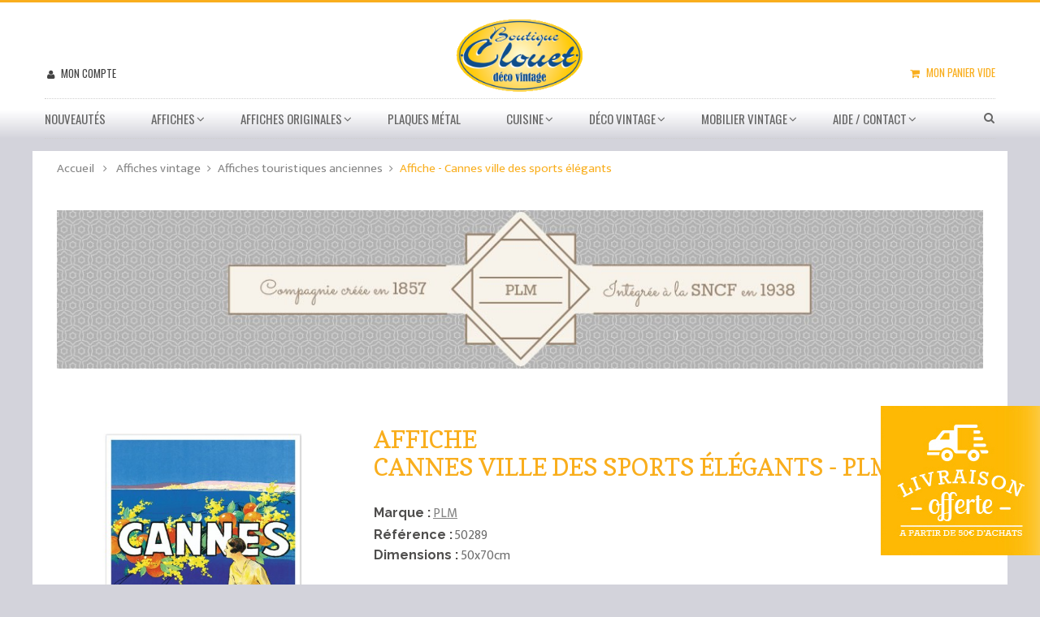

--- FILE ---
content_type: text/html; charset=utf-8
request_url: https://boutique-clouet.fr/affiches-touristiques/50289-cannes-ville-des-sports-elegants.html
body_size: 19148
content:
<!DOCTYPE HTML> <!--[if lt IE 7]><html class="no-js lt-ie9 lt-ie8 lt-ie7" lang="fr-fr"><![endif]--> <!--[if IE 7]><html class="no-js lt-ie9 lt-ie8 ie7" lang="fr-fr"><![endif]--> <!--[if IE 8]><html class="no-js lt-ie9 ie8" lang="fr-fr"><![endif]--> <!--[if gt IE 8]><html class="no-js ie9" lang="fr-fr"><![endif]--><html lang="fr-fr"><head><meta charset="utf-8" /><title>Affiche - Cannes ville des sports élégants - PLM | Boutique Clouet</title> <script data-keepinline="true">/* datalayer */
dataLayer = [];
dataLayer.push({"pageCategory":"product","ecommerce":{"currencyCode":"EUR","detail":{"products":[{"name":"Affiche - Cannes ville des sports elegants","id":"50289","price":"22.9","brand":"PLM","category":"Affiches touristiques anciennes","price_tax_exc":"19.08"}]}},"userLogged":0});
/* call to GTM Tag */
(function(w,d,s,l,i){w[l]=w[l]||[];w[l].push({'gtm.start':
new Date().getTime(),event:'gtm.js'});var f=d.getElementsByTagName(s)[0],
j=d.createElement(s),dl=l!='dataLayer'?'&l='+l:'';j.async=true;j.src=
'https://www.googletagmanager.com/gtm.js?id='+i+dl;f.parentNode.insertBefore(j,f);
})(window,document,'script','dataLayer','GTM-PDKJL24');

/* async call to avoid cache system for dynamic data */
dataLayer.push({
  'event': 'datalayer_ready'
});</script> <meta name="description" content="Cette affiche vintage de la ville de Cannes est une publicité pour la compagnie PLM datant de 1930." /><meta name="generator" content="PrestaShop" /><meta name="robots" content="index,follow" /><meta name="viewport" content="width=device-width, minimum-scale=0.25, maximum-scale=1.6, initial-scale=1.0" /><meta name="apple-mobile-web-app-capable" content="yes" /><link rel="icon" type="image/vnd.microsoft.icon" href="/img/favicon.ico?1706890148" /><link rel="shortcut icon" type="image/x-icon" href="/img/favicon.ico?1706890148" /><meta name="google-site-verification" content="HoZ1HfkfbSl_S04Y27jrsNrzIqdDo3soYbANEFzDz9A" /><link rel="stylesheet" href="https://boutique-clouet.fr/themes/ps_appliance/cache/v_643_41ca67b68c9abcc0fe33faa84805acc1_all.css" type="text/css" media="all" /><link rel="stylesheet" href="https://boutique-clouet.fr/themes/ps_appliance/cache/v_643_24c0a7d622e6eb606e260bd849c2bfb7_print.css" type="text/css" media="print" /><meta property="og:type" content="product" /><meta property="og:url" content="https://boutique-clouet.fr/affiches-touristiques/50289-cannes-ville-des-sports-elegants.html" /><meta property="og:title" content="Affiche - Cannes ville des sports élégants - PLM | Boutique Clouet" /><meta property="og:site_name" content="Boutique Clouet" /><meta property="og:description" content="Cette affiche vintage de la ville de Cannes est une publicité pour la compagnie PLM datant de 1930." /><meta property="og:image" content="https://boutique-clouet.fr/2247-large_default/cannes-ville-des-sports-elegants.jpg" /><meta property="product:pretax_price:amount" content="19.08" /><meta property="product:pretax_price:currency" content="EUR" /><meta property="product:price:amount" content="22.9" /><meta property="product:price:currency" content="EUR" /><meta property="product:weight:value" content="0.020000" /><meta property="product:weight:units" content="kg" /> 
<script data-keepinline="true" type="text/javascript">(window.gaDevIds=window.gaDevIds||[]).push('d6YPbH');
					(function(i,s,o,g,r,a,m){i['GoogleAnalyticsObject']=r;i[r]=i[r]||function(){
					(i[r].q=i[r].q||[]).push(arguments)},i[r].l=1*new Date();a=s.createElement(o),
					m=s.getElementsByTagName(o)[0];a.async=1;a.src=g;m.parentNode.insertBefore(a,m)
					})(window,document,'script','//www.google-analytics.com/analytics.js','ga');
					ga('create', 'UA-88252760-1', 'auto');
					ga('require', 'ec');</script>
<script type="text/javascript" data-keepinline="true">// instantiate object
    var oGsr = {};
    var bt_msgs = {"delay":"You have not filled out a numeric for delay option","fbId":"You have not filled out a numeric for Facebook App ID option","fbsecret":"You have not filled out Facebook App Secret option","reviewDate":"You have not filled out the review's date","title":"You have not filled out the title","comment":"You have not filled out the comment","report":"You have not filled out the report comment","rating":"You have not selected the rating for the review","checkreview":"You have not selected one review","email":"You have not filled out your email","status":"You didn't select any status","vouchercode":"You have not filled out the voucher code","voucheramount":"You have left 0 as value for voucher's value","voucherminimum":"Minimum amount is not a numeric","vouchermaximum":"Maximum quantity is not a numeric","vouchervalidity":"You have left 0 as value for voucher's validity","importMatching":"You have not filled the number of columns out","reviewModerationTxt":{"1":"You have not filled out your legal text for using a moderation with language Fran\u00e7ais (French). Click on the language drop-down list in order to fill out the correct language field(s)."},"reviewModifyTxt":{"1":"You have not filled out your legal text for using a review modification tool with language Fran\u00e7ais (French). Click on the language drop-down list in order to fill out the correct language field(s)."},"emailTitle":{"1":"You have not filled out your title or text with language Fran\u00e7ais (French). Click on the language drop-down list in order to fill out the correct language field(s)."},"emaillCategory":{"1":"You have not filled out your category label with language Fran\u00e7ais (French). Click on the language drop-down list in order to fill out the correct language field(s)."},"emaillProduct":{"1":"You have not filled out your product label with language Fran\u00e7ais (French). Click on the language drop-down list in order to fill out the correct language field(s)."},"emaillSentence":{"1":"You have not filled out your custom body sentence with language Fran\u00e7ais (French). Click on the language drop-down list in order to fill out the correct language field(s)."}};
    var bt_sImgUrl = '/modules/gsnippetsreviews/views/img/';
    var bt_sWebService = '/modules/gsnippetsreviews/ws-gsnippetsreviews.php?bt_token=3fdf871f2d73a99a5cc5b70623982830';
    var sGsrModuleName = 'gsr';
    var bt_aFancyReviewForm = {};
    var bt_aFancyReviewTabForm = {};
    var bt_oScrollTo = {};
    bt_oScrollTo.execute = false;
    var bt_oUseSocialButton = {};
    bt_oUseSocialButton.run = false;
    var bt_oActivateReviewTab = {};
    bt_oActivateReviewTab.run = false;
    var bt_oDeactivateReviewTab = {};
    bt_oDeactivateReviewTab.run = false;
    var bt_aReviewReport = new Array();
    var bt_oCallback = {};
    bt_oCallback.run = false;
    var bt_aStarsRating = new Array();
    var bt_oBxSlider = {};
    bt_oBxSlider.run = false;</script><link rel="canonical" href="https://boutique-clouet.fr/affiches-touristiques/50289-cannes-ville-des-sports-elegants.html"/> <link href="https://fonts.googleapis.com/css?family=Roboto:400,300italic,300,400italic,500,500italic,700,700italic|Open+Sans:300italic,400italic,600italic,700italic,800italic,400,300,600,700,800|Oswald:400,700,300|Ek+Mukta:200,300,400,500,600,700,800|Copse|Raleway:300,400,500,600,700,800" rel="stylesheet" type="text/css"> <!--[if IE 8]> 
<script src="https://oss.maxcdn.com/libs/html5shiv/3.7.0/html5shiv.js"></script> 
<script src="https://oss.maxcdn.com/libs/respond.js/1.3.0/respond.min.js"></script> <![endif]-->   </head><body id="product" class="product product-50289 product-cannes-ville-des-sports-elegants category-59 category-affiches-touristiques hide-left-column hide-right-column lang_fr"> <noscript><iframe src="https://www.googletagmanager.com/ns.html?id=GTM-PDKJL24&nojscript=true" height="0" width="0" style="display:none;visibility:hidden"></iframe></noscript><div id="page" class="cs-wide-mode"><div class="header-container cs-h-wide-bkg-mode"> <header id="header"><div class="nav"><div class="container"> <nav></nav></div></div><div class="top-header clearfix"><div class="container"><div class="row"><div id="header_logo" class="col-xs-12 col-sm-4"> <a href="https://boutique-clouet.fr/" title="Boutique Clouet"> <img class="logo img-responsive" src="https://boutique-clouet.fr/img/boutique-clouet-logo-1531497904.jpg" alt="Boutique Clouet" width="200" height="113"/> </a></div><div class="top-cart clearfix"><div class="shopping_cart"> <a href="https://boutique-clouet.fr/commande" title="Voir mon panier" rel="nofollow"> <b>Mon panier</b> <span class="ajax_cart_quantity unvisible">0</span> <span class="ajax_cart_product_txt unvisible">Produit</span> <span class="ajax_cart_product_txt_s unvisible">Produits</span> <span class="ajax_cart_total unvisible"> </span> <span class="ajax_cart_no_product">Vide</span> </a><div class="cart_block block exclusive"><div class="block_content"><div class="cart_block_list"><p class="cart_block_no_products"> Aucun produit</p><div class="cart-prices"><div class="cart-prices-line first-line"> <span class="price cart_block_shipping_cost ajax_cart_shipping_cost"> Livraison gratuite ! </span> <span> Livraison </span></div><div class="cart-prices-line last-line"> <span class="price cart_block_total ajax_block_cart_total">0,00 €</span> <span>Total</span></div></div><p class="cart-buttons"> <a id="button_order_cart" class="btn btn-default button button-small" href="https://boutique-clouet.fr/commande" title="Commander" rel="nofollow"> <span> Commander<i class="icon-chevron-right right"></i> </span> </a></p></div></div></div></div></div><div id="layer_cart"><div class="clearfix"><div class="layer_cart_product col-xs-12 col-md-6"> <span class="cross" title="Fermer la fenêtre"></span><div class="h2"> <i class="icon-ok"></i>Produit ajouté au panier avec succès</div><div class="product-image-container layer_cart_img"></div><div class="layer_cart_product_info"> <span id="layer_cart_product_title" class="product-name"></span> <span id="layer_cart_product_attributes"></span><div> <strong class="dark">Quantité</strong> <span id="layer_cart_product_quantity"></span></div><div> <strong class="dark">Total</strong> <span id="layer_cart_product_price"></span></div></div></div><div class="layer_cart_cart col-xs-12 col-md-6"><div class="h2"> <span class="ajax_cart_product_txt_s unvisible"> Il y a <span class="ajax_cart_quantity">0</span> produits dans votre panier. </span> <span class="ajax_cart_product_txt "> Il y a 1 produit dans votre panier. </span></div><div class="layer_cart_row"> <strong class="dark"> Total produits TTC </strong> <span class="ajax_block_products_total"> </span></div><div class="layer_cart_row"> <strong class="dark"> Frais de port&nbsp;TTC </strong> <span class="ajax_cart_shipping_cost"> Livraison gratuite ! </span></div><div class="layer_cart_row"> <strong class="dark"> Total TTC </strong> <span class="ajax_block_cart_total"> </span></div><div class="button-container"> <span class="continue btn btn-default button exclusive-medium" title="Continuer mes achats"> <span> <i class="icon-chevron-left left"></i>Continuer mes achats </span> </span> <a class="btn btn-default button button-medium" href="https://boutique-clouet.fr/commande" title="Commander" rel="nofollow"> <span> Commander<i class="icon-chevron-right right"></i> </span> </a></div></div></div><div class="crossseling"></div></div><div class="layer_cart_overlay"></div><div class="header_user_info"> <a class="login" href="https://boutique-clouet.fr/mon-compte" rel="nofollow" title="Identifiez-vous"> Mon compte </a></div><div id="search_block_top" class="search-block-top col-xs-12 col-sm-4"><form method="get" action="https://boutique-clouet.fr/recherche" id="searchbox"><p class="col-xs-12 col-sm-3"> <input type="hidden" name="controller" value="search" /> <input type="hidden" name="orderby" value="position" /> <input type="hidden" name="orderway" value="desc" /> <input class="search_query" type="text" id="csquicksearch" name="search_query" placeholder="Rechercher..." value="" onfocus="this.value=''"/> <button type="submit" name="submit_search" class="search_button" title="Rechercher"> <span>Rechercher</span> </button></p><div id="show_result"></div></form></div>  </div></div></div><div class="cs-hook-megamenu"><div class="container"><div id="cs_menu_container" class="cs-menu-container"><div class="navbar-header visible-xs"> <button type="button" class="navbar-toggle collapsed" data-toggle="collapse" data-target="#cs_megamenu_collapse"> <span class="sr-only">navigation</span> <span class="icon-bar"></span> <span class="icon-bar"></span> <span class="icon-bar"></span> </button> <a class="navbar-brand" href="#">navigation</a></div> <nav class="mega-menu collapse navbar-collapse" role="navigation" id="cs_megamenu_collapse"><ul class="nav navbar-nav"><li class="menu-item"> <a data-hover="Nouveautés" href="/nouveaux-produits"> Nouveautés </a></li><li class="menu-item menu-parent"> <a data-hover="Affiches" href="/3-affiches"> <span class="glyphicon"></span> Affiches </a> <span class="icon-for-mobile icon_for_mobile"></span><div id="dropdown_13" class="dropdown drop-grid-2"><div class="menu-row" style=""><div class="menu-column col-grid-1"><ul class="list-unstyled type-staticblock"><li><p><a href="/3-affiches" class="btn btn-default">3 affiches achetées =<br />1 affiche gratuite</a></p><p><a href="/59-affiches-touristiques">Affiches&nbsp;touristiques</a></p><p><a href="/58-affiches-publicitaires">Affiches publicitaires</a></p><p><a href="https://boutique-clouet.fr/3-affiches/s-8/qualite-affiche_qualite_premium_impression_giclee">Affiches qualité premium</a></p></li></ul></div><div class="menu-column col-grid-1"><ul class="list-unstyled type-staticblock"><li><p><a href="/content/1-livraison"><img src="https://boutique-clouet.fr/img/cms/Nos Marques/Livraison Offerte Affiches.png" alt="Livraison gratuite affiches" width="196" height="184" /></a></p><p></p><p>Découvrez nos reproductions d'affiches publicitaires vintage,&nbsp;<span>une excellente option pour ceux qui souhaitent apprécier l'art et la culture du siècle dernier à un prix accessible. Notre collection de plusieurs centaines de pièces couvre un large éventail d'époques et de styles, mais aussi de nombreuses localité en France et dans le monde.</span></p></li></ul></div></div></div></li><li class="menu-item menu-parent"> <a data-hover="Affiches Originales" href="/80-affiches-originales"> <span class="glyphicon"></span> Affiches Originales </a> <span class="icon-for-mobile icon_for_mobile"></span><div id="dropdown_17" class="dropdown drop-grid-2"><div class="menu-row" style=""><div class="menu-column col-grid-1"><h4 class="title-cat"><a href="https://boutique-clouet.fr/80-affiches-originales">Affiches Originales</a></h4><ul class="list-unstyled type-category"><li> <a href="https://boutique-clouet.fr/85-divertissement">Divertissement</a> <span class="grower-cate"></span><ul class="sub-cate" style=""><li> <a href="https://boutique-clouet.fr/129-cirque">Cirque</a></li><li> <a href="https://boutique-clouet.fr/127-film">Film</a></li><li> <a href="https://boutique-clouet.fr/93-spectacle">Spectacle</a></li></ul></li><li> <a href="https://boutique-clouet.fr/87-grande-taille">Grande Taille</a></li><li> <a href="https://boutique-clouet.fr/86-publicite">Publicité</a></li><li> <a href="https://boutique-clouet.fr/81-societe">Société</a> <span class="grower-cate"></span><ul class="sub-cate" style=""><li> <a href="https://boutique-clouet.fr/92-campagne-d-information">Campagne d&#039;Information</a></li><li> <a href="https://boutique-clouet.fr/94-emprunt">Emprunt</a></li><li> <a href="https://boutique-clouet.fr/130-foire-exposition-salon">Foire Exposition Salon</a></li><li> <a href="https://boutique-clouet.fr/91-propagande">Propagande</a></li></ul></li><li> <a href="https://boutique-clouet.fr/84-sport">Sport</a> <span class="grower-cate"></span><ul class="sub-cate" style=""><li> <a href="https://boutique-clouet.fr/116-automobile">Automobile</a></li><li> <a href="https://boutique-clouet.fr/117-boxe">Boxe</a></li><li> <a href="https://boutique-clouet.fr/106-basketball">Basketball</a></li><li> <a href="https://boutique-clouet.fr/119-chasse">Chasse</a></li><li> <a href="https://boutique-clouet.fr/111-corrida">Corrida</a></li><li> <a href="https://boutique-clouet.fr/113-cyclisme">Cyclisme</a></li><li> <a href="https://boutique-clouet.fr/107-divers">Divers</a></li><li> <a href="https://boutique-clouet.fr/112-equitation">Equitation</a></li><li> <a href="https://boutique-clouet.fr/110-football">Football</a></li><li> <a href="https://boutique-clouet.fr/118-golf">Golf</a></li><li> <a href="https://boutique-clouet.fr/109-moto">Moto</a></li><li> <a href="https://boutique-clouet.fr/108-natation">Natation</a></li><li> <a href="https://boutique-clouet.fr/114-ski">Ski</a></li><li> <a href="https://boutique-clouet.fr/115-sports-nautiques">Sports Nautiques</a></li><li> <a href="https://boutique-clouet.fr/143-tennis">Tennis</a></li><li> <a href="https://boutique-clouet.fr/144-pelote-basque">Pelote Basque</a></li></ul></li><li> <a href="https://boutique-clouet.fr/83-transport">Transport</a> <span class="grower-cate"></span><ul class="sub-cate" style=""><li> <a href="https://boutique-clouet.fr/122-aviation">Aviation</a></li><li> <a href="https://boutique-clouet.fr/121-bateau">Bateau</a></li><li> <a href="https://boutique-clouet.fr/120-train">Train</a></li></ul></li><li> <a href="https://boutique-clouet.fr/82-tourisme">Tourisme</a> <span class="grower-cate"></span><ul class="sub-cate" style=""><li> <a href="https://boutique-clouet.fr/97-tourisme-europe">Tourisme Europe</a></li><li> <a href="https://boutique-clouet.fr/95-tourisme-france">Tourisme France</a></li><li> <a href="https://boutique-clouet.fr/96-tourisme-monde">Tourisme Monde</a></li></ul></li></ul></div><div class="menu-column col-grid-1"><ul class="list-unstyled type-staticblock"><li><h4>AFF. ORIGINALES - AUTHENTIQUES ET HISTORIQUES</h4><p>Les affiches originales sont des impressions d'époque authentiques qui ont été produites pour la première fois pour une publicité, un événement, ou un artiste spécifique à une époque donnée. Les affiches de notre collection ont souvent près d'un siècle.</p><p>Elles se distinguent des reproductions par:<br />- La qualité d'impression et des matériaux utilisés<br />- Leur authenticité historique<br />- Leur valeur de collection en tant qu'objets d'art historiques rares</p></li></ul></div></div></div></li><li class="menu-item"> <a data-hover="Plaques métal" href="/55-plaques-metal"> Plaques métal </a></li><li class="menu-item menu-parent"> <a data-hover="Cuisine" href="/37-cuisine"> <span class="glyphicon"></span> Cuisine </a> <span class="icon-for-mobile icon_for_mobile"></span><div id="dropdown_14" class="dropdown drop-grid-4"><div class="menu-row" style=""><div class="menu-column col-grid-1"><h4 class="title-cat"><a href="https://boutique-clouet.fr/73-vaisselle">Vaisselle vintage</a></h4><ul class="list-unstyled type-category"><li> <a href="https://boutique-clouet.fr/4-assiettes">Assiettes vintage</a></li><li> <a href="https://boutique-clouet.fr/8-bols">Bols vintage</a></li><li> <a href="https://boutique-clouet.fr/54-jumbos">Bols jumbos</a></li><li> <a href="https://boutique-clouet.fr/42-mugs">Mugs vintage</a></li><li> <a href="https://boutique-clouet.fr/51-services-a-cafe">Services à café : tasses &amp; soucoupes vintage</a></li></ul></div><div class="menu-column col-grid-1"><h4 class="title-cat"><a href="https://boutique-clouet.fr/74-accessoires-de-cuisine">Accessoires de cuisine</a></h4><ul class="list-unstyled type-category"><li> <a href="https://boutique-clouet.fr/7-boites-en-metal">Boites en métal</a></li><li> <a href="https://boutique-clouet.fr/11-dessous-de-plat">Dessous de plat</a></li><li> <a href="https://boutique-clouet.fr/57-dessous-de-verre-lot-de-6">Dessous de verre lot de 6</a></li><li> <a href="https://boutique-clouet.fr/68-plateaux-en-metal">Plateaux en métal</a></li><li> <a href="https://boutique-clouet.fr/21-serviettes-deco">Serviettes déco</a></li><li> <a href="https://boutique-clouet.fr/22-sets-de-table">Sets de table</a></li><li> <a href="https://boutique-clouet.fr/66-torchons">Torchons</a></li><li> <a href="https://boutique-clouet.fr/77-tabliers-de-cuisine">Tabliers de cuisine</a></li></ul></div><div class="menu-column col-grid-1"><ul class="list-unstyled type-staticblock"><li><p class="like-h4">LA CUISINE VINTAGE</p><p><span>Un lieu de saveurs, de couleurs et d’inspirations idéal pour rendre hommage au style vintage ! La vaisselle et les objets de rangement ou de décoration se déclinent à l’infini dans un style rétro pour le plus grand plaisir des petits et des grands.&nbsp;<span>Utiles et décoratifs, les accessoires culinaires prennent les couleurs des marques d'antan pour allier le charme au design contemporain en toute originalité !</span></span></p></li></ul></div><div class="menu-column col-grid-1"><ul class="list-unstyled type-product"><li class="ajax_block_product"><div class="product-container"><div class="product-image-container"> <a class="product_img_link" href="https://boutique-clouet.fr/sets-de-table/31005-gros-dodo.html" title="Set - Gros dodo"> <img class="img-responsive" src="https://boutique-clouet.fr/284-Produit_menu/gros-dodo.jpg" alt="Set - Gros dodo - Chats Dubout" title="Set - Gros dodo - Chats Dubout"/> </a></div> <a class="product-name" href="https://boutique-clouet.fr/sets-de-table/31005-gros-dodo.html" title="Set - Gros dodo" > Set - Gros dodo</a><div class="content_price"> <span class="price product-price"> 4,50 € </span></div></div></li><li class="ajax_block_product"><div class="product-container"><div class="product-image-container"> <a class="product_img_link" href="https://boutique-clouet.fr/torchons/38036-torchon-cannes-ete-hiver.html" title="Torchon - Cannes Eté hiver (fin de série)"> <img class="img-responsive" src="https://boutique-clouet.fr/1620-Produit_menu/torchon-cannes-ete-hiver.jpg" alt="Torchon - Cannes - Eté hiver" title="Torchon - Cannes - Eté hiver"/> </a></div> <a class="product-name" href="https://boutique-clouet.fr/torchons/38036-torchon-cannes-ete-hiver.html" title="Torchon - Cannes Eté hiver (fin de série)" > Torchon - Cannes Eté hiver (fin...</a><div class="content_price"> <span class="price product-price"> 11,50 € </span></div></div></li></ul></div></div></div></li><li class="menu-item menu-parent"> <a data-hover="Déco vintage" href="/36-deco-vintage"> <span class="glyphicon"></span> Déco vintage </a> <span class="icon-for-mobile icon_for_mobile"></span><div id="dropdown_15" class="dropdown drop-grid-3"><div class="menu-row" style=""><div class="menu-column col-grid-1"><h4 class="title-cat"><a href="https://boutique-clouet.fr/36-deco-vintage">Déco vintage</a></h4><ul class="list-unstyled type-category"><li> <a href="https://boutique-clouet.fr/10-cabas">Cabas vintage de marque</a></li><li> <a href="https://boutique-clouet.fr/78-coussins">Coussins</a></li><li> <a href="https://boutique-clouet.fr/62-boites-a-savon">Boites à savon vintage</a></li><li> <a href="https://boutique-clouet.fr/63-savons-de-marseille">Savons de Marseille</a></li><li> <a href="https://boutique-clouet.fr/25-thermometres">Thermomètres vintage</a></li><li> <a href="https://boutique-clouet.fr/56-vide-poches">Vide-poches vintage</a></li></ul></div><div class="menu-column col-grid-1"><ul class="list-unstyled type-staticblock"><li><p class="like-h4">LA DECORATION VINTAGE</p><p>La déco vintage, actuellement très en vogue, a su conquérir tous les intérieurs dans un esprit rétro et tendance incomparable. Les Éditions Clouet proposent une gamme d’objets du quotidien revus à la sauce vintage. Vaisselle, art de la table, vide-poches, thermomètres, cabas ou tables de bistrot… chacun d’eux apportera une touche originale et intemporelle à votre décoration !</p></li></ul></div><div class="menu-column col-grid-1"><ul class="list-unstyled type-product"><li class="ajax_block_product"><div class="product-container"><div class="product-image-container"> <a class="product_img_link" href="https://boutique-clouet.fr/cabas/17001-les-deux-sauteurs-chamonix.html" title="Cabas - Les deux sauteurs Chamonix"> <img class="img-responsive" src="https://boutique-clouet.fr/63-Produit_menu/les-deux-sauteurs-chamonix.jpg" alt="Cabas - Les deux sauteurs - Chamonix - PLM" title="Cabas - Les deux sauteurs - Chamonix - PLM"/> </a></div> <a class="product-name" href="https://boutique-clouet.fr/cabas/17001-les-deux-sauteurs-chamonix.html" title="Cabas - Les deux sauteurs Chamonix" > Cabas - Les deux sauteurs Chamonix</a><div class="content_price"> <span class="price product-price"> 7,90 € </span></div></div></li><li class="ajax_block_product"><div class="product-container"><div class="product-image-container"> <a class="product_img_link" href="https://boutique-clouet.fr/thermometres/57157-motocycle.html" title="Thermomètre - Moto Ducati"> <img class="img-responsive" src="https://boutique-clouet.fr/896-Produit_menu/motocycle.jpg" alt="Thermomètre - Moto Ducati - Ducati" title="Thermomètre - Moto Ducati - Ducati"/> </a></div> <a class="product-name" href="https://boutique-clouet.fr/thermometres/57157-motocycle.html" title="Thermomètre - Moto Ducati" > Thermomètre - Moto Ducati</a><div class="content_price"> <span class="price product-price"> 14,90 € </span></div></div></li></ul></div></div></div></li><li class="menu-item menu-parent"> <a data-hover="Mobilier Vintage" href="https://boutique-clouet.fr/98-mobilier-vintage"> <span class="glyphicon"></span> Mobilier Vintage </a> <span class="icon-for-mobile icon_for_mobile"></span><div id="dropdown_18" class="dropdown drop-grid-3"><div class="menu-row" style=""><div class="menu-column col-grid-1"><h4 class="title-cat"><a href="https://boutique-clouet.fr/98-mobilier-vintage">Mobilier Vintage</a></h4><ul class="list-unstyled type-category"><li> <a href="https://boutique-clouet.fr/23-tables-de-bistrot-emaillees-vintage">Tables de bistrot émaillées vintage</a></li><li> <a href="https://boutique-clouet.fr/99-tables-de-bistrot-en-marbre-ou-granit">Tables de bistrot en marbre ou granit</a></li><li> <a href="https://boutique-clouet.fr/100-chaises-bistrot-en-rotin">Chaises bistrot en rotin</a></li></ul></div><div class="menu-column col-grid-1"><ul class="list-unstyled type-product"><li class="ajax_block_product"><div class="product-container"><div class="product-image-container"> <a class="product_img_link" href="https://boutique-clouet.fr/tables-de-bistrot-emaillees-vintage/65011-table-de-bistrot-61cm-esprit-edouard.html" title="Table de Bistrot 61cm - Esprit Edouard"> <img class="img-responsive" src="https://boutique-clouet.fr/3469-cart_default/table-de-bistrot-61cm-esprit-edouard.jpg" alt="Table de Bistrot 61cm - Esprit Edouard" title="Table de Bistrot 61cm - Esprit Edouard"/> </a></div> <a class="product-name" href="https://boutique-clouet.fr/tables-de-bistrot-emaillees-vintage/65011-table-de-bistrot-61cm-esprit-edouard.html" title="Table de Bistrot 61cm - Esprit Edouard" > Table de Bistrot 61cm - Esprit...</a><div class="content_price"> <span class="price product-price"> 399,00 € </span></div></div></li><li class="ajax_block_product"><div class="product-container"><div class="product-image-container"> <a class="product_img_link" href="https://boutique-clouet.fr/chaises-bistrot-en-rotin/65310-chaise-en-rotin-valence-croix-blanc-bleu-marine-bleu-clair.html" title="Chaise en Rotin - Valence Croix Blanc/Bleu Marine/Bleu Clair"> <img class="img-responsive" src="https://boutique-clouet.fr/3563-cart_default/chaise-en-rotin-valence-croix-blanc-bleu-marine-bleu-clair.jpg" alt="Chaise en Rotin - Valence Croix Blanc/Bleu Marine/Bleu Clair" title="Chaise en Rotin - Valence Croix Blanc/Bleu Marine/Bleu Clair"/> </a></div> <a class="product-name" href="https://boutique-clouet.fr/chaises-bistrot-en-rotin/65310-chaise-en-rotin-valence-croix-blanc-bleu-marine-bleu-clair.html" title="Chaise en Rotin - Valence Croix Blanc/Bleu Marine/Bleu Clair" > Chaise en Rotin - Valence Croix...</a><div class="content_price"> <span class="price product-price"> 299,00 € </span> <span class="old-price product-price"> 349,00 € </span></div></div></li></ul></div></div><div class="menu-row" style=""></div></div></li><li class="menu-item menu-parent"> <a data-hover="Aide / Contact" href="https://boutique-clouet.fr/nous-contacter"> <span class="glyphicon"></span> Aide / Contact </a> <span class="icon-for-mobile icon_for_mobile"></span><div id="dropdown_12" class="dropdown drop-grid-1"><div class="menu-row" style=""><div class="menu-column col-grid-1"><ul class="list-unstyled type-cms"><li><a href="https://boutique-clouet.fr/content/7-faq">Besoin d&#039;aide ?</a></li><li><a href="https://boutique-clouet.fr/content/1-livraison">Livraison</a></li><li><a href="https://boutique-clouet.fr/content/5-paiement-securise">Paiement sécurisé</a></li></ul></div></div></div></li></ul> </nav></div>  </div></div> </header></div><div class="columns-container"><div id="columns" class="container"><div class="breadcrumb clearfix"><div class="container"> <a class="home" href="https://boutique-clouet.fr/" title="retour &agrave; l&#039;accueil">Accueil</a> <span class="navigation-pipe">&gt;</span> <span class="navigation_page"><span itemscope itemtype="http://data-vocabulary.org/Breadcrumb"><a itemprop="url" href="https://boutique-clouet.fr/3-affiches" title="Affiches vintage" ><span itemprop="title">Affiches vintage</span></a></span><span class="navigation-pipe">></span><span itemscope itemtype="http://data-vocabulary.org/Breadcrumb"><a itemprop="url" href="https://boutique-clouet.fr/59-affiches-touristiques" title="Affiches touristiques anciennes" ><span itemprop="title">Affiches touristiques anciennes</span></a></span><span class="navigation-pipe">></span>Affiche - Cannes ville des sports élégants</span></div></div><div id="center_column" class="center_column ">  <div itemscope itemtype="http://schema.org/Product"><meta itemprop="url" content="https://boutique-clouet.fr/affiches-touristiques/50289-cannes-ville-des-sports-elegants.html"> <span itemprop="gtin13" content="3565750015850"></span><div class="primary_block row"><div class="container"><div class="top-hr"></div></div><div class="pb-left-column col-xs-12 col-sm-4"><div id="image-block" class="clearfix"> <span id="view_full_size"> <img id="bigpic" itemprop="image" src="https://boutique-clouet.fr/2247-large_default/cannes-ville-des-sports-elegants.jpg" title="Affiche - Cannes ville des sports élégants - PLM" alt="Affiche - Cannes ville des sports élégants - PLM" width="458" height="458"/> <span class="span_link no-print"></span> </span></div><div id="views_block" class="clearfix hidden"><div id="thumbs_list"><ul id="thumbs_list_frame"><li id="thumbnail_2247" class="last"> <a href="https://boutique-clouet.fr/2247-thickbox_default/cannes-ville-des-sports-elegants.jpg" data-fancybox-group="other-views" class="fancybox shown" title="Affiche - Cannes ville des sports élégants - PLM"> <img class="img-responsive" id="thumb_2247" src="https://boutique-clouet.fr/2247-small_default/cannes-ville-des-sports-elegants.jpg" alt="Affiche - Cannes ville des sports élégants - PLM" title="Affiche - Cannes ville des sports élégants - PLM" height="80" width="80" itemprop="image" /> </a></li></ul></div></div></div><div class="pb-center-column col-xs-12 col-sm-7"><div class="full_bg"><div class="content_scene_cat"> <a class="block-manufacturer-product clear" href="https://boutique-clouet.fr/558_plm" title="PLM"> <img src="../img/m/558.jpg" alt="img_product" width="1170" height="200" /> </a></div></div><h1 itemprop="name" id="product-name"> Affiche <br /> Cannes ville des sports élégants - PLM</h1><p id="product_manufacturer"> <label>Marque : </label> <a class="block-manufacturer-product clear" href="https://boutique-clouet.fr/558_plm" title="PLM"> <span class="editable" itemprop="brand">PLM</span> </a></p><p id="product_reference"> <label>R&eacute;f&eacute;rence : </label> <span class="editable" itemprop="sku">50289</span></p><p class="odd"> <label>Dimensions : </label> <span class="editable">50x70cm</span></p><form id="buy_block" action="https://boutique-clouet.fr/panier" method="post"><p class="hidden"> <input type="hidden" name="token" value="742e6ce39f76a4e8313bde5bbe91199d" /> <input type="hidden" name="id_product" value="50289" id="product_page_product_id" /> <input type="hidden" name="add" value="1" /> <input type="hidden" name="id_product_attribute" id="idCombination" value="" /></p><div class="box-info-product"><div class="buy_block"><div class="content_prices clearfix"><div class="price"><p id="reduction_percent" style="display:none;"> <span id="reduction_percent_display"> </span> <span id="reduction_amount_display"> <span id="old_price_display"></span> </span></p><p class="our_price_display" itemprop="offers" itemscope itemtype="http://schema.org/Offer"><link itemprop="availability" href="http://schema.org/InStock"/><span id="our_price_display" itemprop="price" content="22.9">22,90 €</span><meta itemprop="url" content="https://boutique-clouet.fr/affiches-touristiques/50289-cannes-ville-des-sports-elegants.html"><meta itemprop="priceCurrency" content="EUR" /></p></div><div class="clear"></div></div><div class="addToCart"><p id="add_to_cart" class="buttons_bottom_block no-print"> <button type="submit" name="Submit" class="exclusive"> <span>Ajouter au panier</span> </button></p></div></div><div class="product_attributes clearfix"><div class="out-quantity"><p id="quantity_wanted_p"> <label>Quantit&eacute; : </label> <span> <input type="text" name="qty" id="quantity_wanted" class="text" value="1" /> <span class="button-qty"> <a href="#" data-field-qty="qty" class="btn btn-default button-plus product_quantity_up"> <span><i class="icon-angle-up"></i></span> </a> <a href="#" data-field-qty="qty" class="btn btn-default button-minus product_quantity_down"> <span><i class="icon-angle-down"></i></span> </a> </span> </span></p><p id="pQuantityAvailable"> <span id="quantityAvailable">2</span> <span style="display: none;" id="quantityAvailableTxt">Article</span> <span id="quantityAvailableTxtMultiple">Produits</span></p><p id="availability_statut" style="display: none;"> <span id="availability_value"></span></p><p class="warning_inline" id="last_quantities" >Attention : derni&egrave;res pi&egrave;ces disponibles !</p><p id="availability_date" style="display: none;"> <span id="availability_date_label">Date de disponibilit&eacute;:</span> <span id="availability_date_value"></span></p></div><div id="oosHook" style="display: none;"><p class="form-group"> <input type="text" id="oos_customer_email" name="customer_email" size="20" value="Entrez votre adresse e-mail pour être prévenu lors du réassort" class="mailalerts_oos_email form-control" /></p> <a href="#" title="Envoyer" id="mailalert_link" rel="nofollow">Envoyer</a> <span id="oos_customer_email_result" style="display:none; display: block;"></span></div><p id="minimal_quantity_wanted_p" style="display: none;"> Ce produit n&#039;est pas vendu &agrave; l&#039;unit&eacute;. Vous devez s&eacute;lectionner au moins <b id="minimal_quantity_label">1</b> quantit&eacute; pour ce produit.</p><div class="box-cart-bottom"><ul id="usefull_link_block" class="clearfix no-print"><li class="print"> <a href="javascript:print();"> Imprimer </a></li></ul><p class="buttons_bottom_block no-print"> <a id="wishlist_button" href="#" onclick="WishlistCart('wishlist_block_list', 'add', '50289', $('#idCombination').val(), document.getElementById('quantity_wanted').value); return false;" rel="nofollow" title="Ajouter à ma wishlist"> Ajouter à la wishlist </a></p><div id="gsr" class="productAction average-heading"><div class="clear"></div><p class="average-heading-title padding-left-15"><i class="icon-star-empty"></i> <strong>Notes et avis clients</strong></p><div><div class="display-review padding-left-right"><div class="pull-left"> <span class="left default-text">Personne n'a encore posté d'avis</span><div class="clr_0"></div><span class="left default-text">sur ce produit</span></div></div><div class="clr_5"></div><div class="text-center"> <a class="btn btn-default fancybox.ajax" id="bt_btn-review-form" href="/modules/gsnippetsreviews/ws-gsnippetsreviews.php?bt_token=3fdf871f2d73a99a5cc5b70623982830&sAction=display&sType=review&iPId=50289&iCId=0&sURI=%2Faffiches-touristiques%2F50289-cannes-ville-des-sports-elegants.html&btKey=e2b265752195b42d7171ad60738025a6" rel="nofollow"><i class="icon-pencil"></i> Evaluez ce produit</a></div><div class="clr_0"></div></div></div>  </div></div></form></div></div><div class="clearfix"></div><div id="info-tabs" class="clear "><ul class="nav nav-tabs clearfix"><li class="active"><a data-toggle="tab" href="#tab-description"><i class="icon-edit"></i>En savoir plus</a></li><li><a data-toggle="tab" href="#tab-sheet"><i class="icon-bookmark"></i> Fiche technique</a></li></ul><div class="tab-content"><div id="tab-description" itemprop="description" class="tab-pane fade rte in active"><p>Cette affiche vintage de la ville de Cannes est une publicité pour la compagnie PLM datant de 1930. Elle est l’œuvre d’un illustrateur de renom, Sem. Cet artiste touche-à-tout est une des grandes figures du début du 20ème siècle&nbsp;: il a laissé sa marque dans le dessin de presse, la caricature et l’art publicitaire. Cette illustration de Cannes se démarque des autres par sa créativité. Le nom de la ville placé en plein milieu de la composition sur un fond fruitier qui le souligne et la golfeuse, bien que représentée sans contexte, semble totalement à sa place. Cette affiche vintage est un chef-d’œuvre du genre.</p></div><table id="tab-sheet" class="tab-pane fade table-data-sheet"><tr class="even"><td>Illustrateur</td><td>Sem</td></tr><tr class="odd"><td>Année</td><td>1930</td></tr><tr class="even"><td>Lieu</td><td>Cannes</td></tr><tr class="odd"><td>Famille</td><td>Villes et régions</td></tr><tr class="even"><td>Fiche Technique</td><td>Reproduction sur un papier d&#039;art de haute qualité à partir d&#039;un document original. Poster facile à encadrer avec un cadre de dimension standard (format B2). Envoi sous tube carton renforcé 2.5 mm d&#039;épaisseur. Affiche imprimée en France.</td></tr><tr class="odd"><td>Dimensions</td><td>50x70cm</td></tr></table></div></div><div class="product-hook-extra"><p class="socialsharing_product list-inline no-print"> <button data-type="twitter" type="button" class="btn btn-default btn-twitter social-sharing"> <i class="icon-twitter"></i> Tweet </button> <button data-type="facebook" type="button" class="btn btn-default btn-facebook social-sharing"> <i class="icon-facebook"></i> Partager </button></p></div><div class="clearfix"></div> <section id="product-reassurance"><div class="col-lg-4 col-xs-12"><div class="item"> <img src="https://boutique-clouet.fr/themes/ps_appliance/img/LIVRAISON_OFFERTE.svg" width="100%" alt="Livraison offerte"><div class="text"> Pour toutes les affiches sans minimum d&#039;achat <span></span> &Agrave; partir de 50&euro; pour le reste de la boutique</div></div></div><div class="col-lg-4 col-xs-12"><div class="item"> <img src="https://boutique-clouet.fr/themes/ps_appliance/img/LIVRAISON_RAPIDE.svg" width="100%" alt="Livraison offerte"><div class="text"> &Agrave;&nbsp;domicile (1-2 jours) <span></span> En point-relais (2-6 jours)</div></div></div><div class="col-lg-4 col-xs-12"><div class="item"> <img src="https://boutique-clouet.fr/themes/ps_appliance/img/PAIEMENT.svg" width="100%" alt="Livraison offerte"><div class="text"> Par carte bleue ou ch&egrave;que <span></span> S&eacute;curis&eacute; par la Soci&eacute;t&eacute; G&eacute;n&eacute;rale</div></div></div> </section><div class="clearfix"></div> <section class="page-product-box blockproductscategory"><h2 class="productscategory_h3 page-product-heading">30 dans la même collection</h2><div id="productscategory_list" class="clearfix"><ul id="bxslider1" class="bxslider clearfix"><li class="product-box item"> <a href="https://boutique-clouet.fr/affiches-touristiques/50191-versant-de-la-grave-la-meije.html" class="lnk_img product-image" title="Affiche - La Meije Versant de La Grave"><img src="https://boutique-clouet.fr/2220-home_default/versant-de-la-grave-la-meije.jpg" alt="Affiche - La Meije Versant de La Grave" /></a><h3 class="product-name"> <a href="https://boutique-clouet.fr/affiches-touristiques/50191-versant-de-la-grave-la-meije.html" title="Affiche - La Meije Versant de La Grave">Affiche - La Meije Versant de La Grave</a></h3><p class="price_display"> <span class="price">22,90 €</span></p></li><li class="product-box item"> <a href="https://boutique-clouet.fr/affiches-touristiques/50208-plage-annecy.html" class="lnk_img product-image" title="Affiche - Annecy Plage"><img src="https://boutique-clouet.fr/2222-home_default/plage-annecy.jpg" alt="Affiche - Annecy Plage" /></a><h3 class="product-name"> <a href="https://boutique-clouet.fr/affiches-touristiques/50208-plage-annecy.html" title="Affiche - Annecy Plage">Affiche - Annecy Plage</a></h3><p class="price_display"> <span class="price">22,90 €</span></p></li><li class="product-box item"> <a href="https://boutique-clouet.fr/affiches-touristiques/50209-le-cap-ferret.html" class="lnk_img product-image" title="Affiche - Le Cap Ferret"><img src="https://boutique-clouet.fr/2223-home_default/le-cap-ferret.jpg" alt="Affiche - Le Cap Ferret" /></a><h3 class="product-name"> <a href="https://boutique-clouet.fr/affiches-touristiques/50209-le-cap-ferret.html" title="Affiche - Le Cap Ferret">Affiche - Le Cap Ferret</a></h3><p class="price_display"> <span class="price">22,90 €</span></p></li><li class="product-box item"> <a href="https://boutique-clouet.fr/affiches-touristiques/50211-la-mer-de-glace-chamonix.html" class="lnk_img product-image" title="Affiche - Chamonix La Mer de Glace"><img src="https://boutique-clouet.fr/2224-home_default/la-mer-de-glace-chamonix.jpg" alt="Affiche - Chamonix La Mer de Glace" /></a><h3 class="product-name"> <a href="https://boutique-clouet.fr/affiches-touristiques/50211-la-mer-de-glace-chamonix.html" title="Affiche - Chamonix La Mer de Glace">Affiche - Chamonix La Mer de Glace</a></h3><p class="price_display"> <span class="price">22,90 €</span></p></li><li class="product-box item"> <a href="https://boutique-clouet.fr/affiches-touristiques/50217-l-alpiniste-chamonix.html" class="lnk_img product-image" title="Affiche - Chamonix L'alpiniste"><img src="https://boutique-clouet.fr/2229-home_default/l-alpiniste-chamonix.jpg" alt="Affiche - Chamonix L'alpiniste" /></a><h3 class="product-name"> <a href="https://boutique-clouet.fr/affiches-touristiques/50217-l-alpiniste-chamonix.html" title="Affiche - Chamonix L'alpiniste">Affiche - Chamonix L&#039;alpiniste</a></h3><p class="price_display"> <span class="price">22,90 €</span></p></li><li class="product-box item"> <a href="https://boutique-clouet.fr/affiches-touristiques/50219-le-brianconnais.html" class="lnk_img product-image" title="Affiche - Le Briançonnais"><img src="https://boutique-clouet.fr/2230-home_default/le-brianconnais.jpg" alt="Affiche - Le Briançonnais" /></a><h3 class="product-name"> <a href="https://boutique-clouet.fr/affiches-touristiques/50219-le-brianconnais.html" title="Affiche - Le Briançonnais">Affiche - Le Briançonnais</a></h3><p class="price_display"> <span class="price">22,90 €</span></p></li><li class="product-box item"> <a href="https://boutique-clouet.fr/affiches-touristiques/50227-calanche-de-piana-corse.html" class="lnk_img product-image" title="Affiche - Corse Calanche de piana"><img src="https://boutique-clouet.fr/2231-home_default/calanche-de-piana-corse.jpg" alt="Affiche - Corse Calanche de piana" /></a><h3 class="product-name"> <a href="https://boutique-clouet.fr/affiches-touristiques/50227-calanche-de-piana-corse.html" title="Affiche - Corse Calanche de piana">Affiche - Corse Calanche de piana</a></h3><p class="price_display"> <span class="price">22,90 €</span></p></li><li class="product-box item"> <a href="https://boutique-clouet.fr/affiches-touristiques/50229-le-tour-du-cap-corse.html" class="lnk_img product-image" title="Affiche - Corse Le tour du Cap"><img src="https://boutique-clouet.fr/2239-home_default/le-tour-du-cap-corse.jpg" alt="Affiche - Corse Le tour du Cap" /></a><h3 class="product-name"> <a href="https://boutique-clouet.fr/affiches-touristiques/50229-le-tour-du-cap-corse.html" title="Affiche - Corse Le tour du Cap">Affiche - Corse Le tour du Cap</a></h3><p class="price_display"> <span class="price">22,90 €</span></p></li><li class="product-box item"> <a href="https://boutique-clouet.fr/affiches-touristiques/50230-la-paysanne-ajaccio.html" class="lnk_img product-image" title="Affiche - Ajaccio La paysanne"><img src="https://boutique-clouet.fr/2232-home_default/la-paysanne-ajaccio.jpg" alt="Affiche - Ajaccio La paysanne" /></a><h3 class="product-name"> <a href="https://boutique-clouet.fr/affiches-touristiques/50230-la-paysanne-ajaccio.html" title="Affiche - Ajaccio La paysanne">Affiche - Ajaccio La paysanne</a></h3><p class="price_display"> <span class="price">22,90 €</span></p></li><li class="product-box item"> <a href="https://boutique-clouet.fr/affiches-touristiques/50232-le-palais-des-papes-avignon.html" class="lnk_img product-image" title="Affiche - Avignon Le Palais des Papes"><img src="https://boutique-clouet.fr/2233-home_default/le-palais-des-papes-avignon.jpg" alt="Affiche - Avignon Le Palais des Papes" /></a><h3 class="product-name"> <a href="https://boutique-clouet.fr/affiches-touristiques/50232-le-palais-des-papes-avignon.html" title="Affiche - Avignon Le Palais des Papes">Affiche - Avignon Le Palais des Papes</a></h3><p class="price_display"> <span class="price">22,90 €</span></p></li><li class="product-box item"> <a href="https://boutique-clouet.fr/affiches-touristiques/50234-croisiere-en-yacht-corse.html" class="lnk_img product-image" title="Affiche - Corse Croisière en yacht"><img src="https://boutique-clouet.fr/2789-home_default/croisiere-en-yacht-corse.jpg" alt="Affiche - Corse Croisière en yacht" /></a><h3 class="product-name"> <a href="https://boutique-clouet.fr/affiches-touristiques/50234-croisiere-en-yacht-corse.html" title="Affiche - Corse Croisière en yacht">Affiche - Corse Croisière en yacht</a></h3><p class="price_display"> <span class="price">22,90 €</span></p></li><li class="product-box item"> <a href="https://boutique-clouet.fr/affiches-touristiques/50251-village-d-evisa.html" class="lnk_img product-image" title="Affiche - Village d'Évisa"><img src="https://boutique-clouet.fr/2235-home_default/village-d-evisa.jpg" alt="Affiche - Village d'Évisa" /></a><h3 class="product-name"> <a href="https://boutique-clouet.fr/affiches-touristiques/50251-village-d-evisa.html" title="Affiche - Village d'Évisa">Affiche - Village d&#039;Évisa</a></h3><p class="price_display"> <span class="price">22,90 €</span></p></li><li class="product-box item"> <a href="https://boutique-clouet.fr/affiches-touristiques/50262-ete-hiver-saint-raphael.html" class="lnk_img product-image" title="Affiche - Saint Raphaël Été hiver"><img src="https://boutique-clouet.fr/2237-home_default/ete-hiver-saint-raphael.jpg" alt="Affiche - Saint Raphaël Été hiver" /></a><h3 class="product-name"> <a href="https://boutique-clouet.fr/affiches-touristiques/50262-ete-hiver-saint-raphael.html" title="Affiche - Saint Raphaël Été hiver">Affiche - Saint Raphaël Été hiver</a></h3><p class="price_display"> <span class="price">22,90 €</span></p></li><li class="product-box item"> <a href="https://boutique-clouet.fr/affiches-touristiques/50264-l-avion-saint-tropez.html" class="lnk_img product-image" title="Affiche - Saint Tropez L'avion"><img src="https://boutique-clouet.fr/2238-home_default/l-avion-saint-tropez.jpg" alt="Affiche - Saint Tropez L'avion" /></a><h3 class="product-name"> <a href="https://boutique-clouet.fr/affiches-touristiques/50264-l-avion-saint-tropez.html" title="Affiche - Saint Tropez L'avion">Affiche - Saint Tropez L&#039;avion</a></h3><p class="price_display"> <span class="price">22,90 €</span></p></li><li class="product-box item"> <a href="https://boutique-clouet.fr/affiches-touristiques/50269-vue-sur-la-ville-de-menton.html" class="lnk_img product-image" title="Affiche - Vue sur la ville de Menton"><img src="https://boutique-clouet.fr/2240-home_default/vue-sur-la-ville-de-menton.jpg" alt="Affiche - Vue sur la ville de Menton" /></a><h3 class="product-name"> <a href="https://boutique-clouet.fr/affiches-touristiques/50269-vue-sur-la-ville-de-menton.html" title="Affiche - Vue sur la ville de Menton">Affiche - Vue sur la ville de Menton</a></h3><p class="price_display"> <span class="price">22,90 €</span></p></li><li class="product-box item"> <a href="https://boutique-clouet.fr/affiches-touristiques/50271-soleil-toute-l-annee-cote-d-azur.html" class="lnk_img product-image" title="Affiche - Côte d'Azur Soleil toute l'année"><img src="https://boutique-clouet.fr/2241-home_default/soleil-toute-l-annee-cote-d-azur.jpg" alt="Affiche - Côte d'Azur Soleil toute l'année" /></a><h3 class="product-name"> <a href="https://boutique-clouet.fr/affiches-touristiques/50271-soleil-toute-l-annee-cote-d-azur.html" title="Affiche - Côte d'Azur Soleil toute l'année">Affiche - Côte d&#039;Azur Soleil toute...</a></h3><p class="price_display"> <span class="price">22,90 €</span></p></li><li class="product-box item"> <a href="https://boutique-clouet.fr/affiches-touristiques/50272-port-de-villefranche-sur-mer.html" class="lnk_img product-image" title="Affiche - Port de Villefranche sur Mer"><img src="https://boutique-clouet.fr/2242-home_default/port-de-villefranche-sur-mer.jpg" alt="Affiche - Port de Villefranche sur Mer" /></a><h3 class="product-name"> <a href="https://boutique-clouet.fr/affiches-touristiques/50272-port-de-villefranche-sur-mer.html" title="Affiche - Port de Villefranche sur Mer">Affiche - Port de Villefranche sur Mer</a></h3><p class="price_display"> <span class="price">22,90 €</span></p></li><li class="product-box item"> <a href="https://boutique-clouet.fr/affiches-touristiques/50278-le-telepherique-de-saint-gervais.html" class="lnk_img product-image" title="Affiche - Le téléphérique de Saint Gervais"><img src="https://boutique-clouet.fr/2243-home_default/le-telepherique-de-saint-gervais.jpg" alt="Affiche - Le téléphérique de Saint Gervais" /></a><h3 class="product-name"> <a href="https://boutique-clouet.fr/affiches-touristiques/50278-le-telepherique-de-saint-gervais.html" title="Affiche - Le téléphérique de Saint Gervais">Affiche - Le téléphérique de Saint...</a></h3><p class="price_display"> <span class="price">22,90 €</span></p></li><li class="product-box item"> <a href="https://boutique-clouet.fr/affiches-touristiques/50281-grand-prix-d-antibes-de-199.html" class="lnk_img product-image" title="Affiche - Grand Prix d'Antibes de 1929"><img src="https://boutique-clouet.fr/2245-home_default/grand-prix-d-antibes-de-199.jpg" alt="Affiche - Grand Prix d'Antibes de 1929" /></a><h3 class="product-name"> <a href="https://boutique-clouet.fr/affiches-touristiques/50281-grand-prix-d-antibes-de-199.html" title="Affiche - Grand Prix d'Antibes de 1929">Affiche - Grand Prix d&#039;Antibes de 1929</a></h3><p class="price_display"> <span class="price">22,90 €</span></p></li><li class="product-box item"> <a href="https://boutique-clouet.fr/affiches-touristiques/50288-la-route-des-alpes.html" class="lnk_img product-image" title="Affiche - La route des Alpes"><img src="https://boutique-clouet.fr/2246-home_default/la-route-des-alpes.jpg" alt="Affiche - La route des Alpes" /></a><h3 class="product-name"> <a href="https://boutique-clouet.fr/affiches-touristiques/50288-la-route-des-alpes.html" title="Affiche - La route des Alpes">Affiche - La route des Alpes</a></h3><p class="price_display"> <span class="price">22,90 €</span></p></li><li class="product-box item"> <a href="https://boutique-clouet.fr/affiches-touristiques/50297-la-skieuse-blonde-combloux.html" class="lnk_img product-image" title="Affiche - Combloux La skieuse blonde"><img src="https://boutique-clouet.fr/2249-home_default/la-skieuse-blonde-combloux.jpg" alt="Affiche - Combloux La skieuse blonde" /></a><h3 class="product-name"> <a href="https://boutique-clouet.fr/affiches-touristiques/50297-la-skieuse-blonde-combloux.html" title="Affiche - Combloux La skieuse blonde">Affiche - Combloux La skieuse blonde</a></h3><p class="price_display"> <span class="price">22,90 €</span></p></li><li class="product-box item"> <a href="https://boutique-clouet.fr/affiches-touristiques/50298-ete-hiver-bandol.html" class="lnk_img product-image" title="Affiche - Bandol Eté hiver"><img src="https://boutique-clouet.fr/2250-home_default/ete-hiver-bandol.jpg" alt="Affiche - Bandol Eté hiver" /></a><h3 class="product-name"> <a href="https://boutique-clouet.fr/affiches-touristiques/50298-ete-hiver-bandol.html" title="Affiche - Bandol Eté hiver">Affiche - Bandol Eté hiver</a></h3><p class="price_display"> <span class="price">22,90 €</span></p></li><li class="product-box item"> <a href="https://boutique-clouet.fr/affiches-touristiques/50316-le-phare-du-planier-marseille.html" class="lnk_img product-image" title="Affiche - Marseille Le phare du Planier"><img src="https://boutique-clouet.fr/2252-home_default/le-phare-du-planier-marseille.jpg" alt="Affiche - Marseille Le phare du Planier" /></a><h3 class="product-name"> <a href="https://boutique-clouet.fr/affiches-touristiques/50316-le-phare-du-planier-marseille.html" title="Affiche - Marseille Le phare du Planier">Affiche - Marseille Le phare du Planier</a></h3><p class="price_display"> <span class="price">22,90 €</span></p></li><li class="product-box item"> <a href="https://boutique-clouet.fr/affiches-touristiques/50327-col-de-vars.html" class="lnk_img product-image" title="Affiche - Col de Vars"><img src="https://boutique-clouet.fr/2253-home_default/col-de-vars.jpg" alt="Affiche - Col de Vars" /></a><h3 class="product-name"> <a href="https://boutique-clouet.fr/affiches-touristiques/50327-col-de-vars.html" title="Affiche - Col de Vars">Affiche - Col de Vars</a></h3><p class="price_display"> <span class="price">22,90 €</span></p></li><li class="product-box item"> <a href="https://boutique-clouet.fr/affiches-touristiques/50330-regard-sur-la-ville-de-menton.html" class="lnk_img product-image" title="Affiche - Menton Femme au balcon"><img src="https://boutique-clouet.fr/2254-home_default/regard-sur-la-ville-de-menton.jpg" alt="Affiche - Menton Femme au balcon" /></a><h3 class="product-name"> <a href="https://boutique-clouet.fr/affiches-touristiques/50330-regard-sur-la-ville-de-menton.html" title="Affiche - Menton Femme au balcon">Affiche - Menton Femme au balcon</a></h3><p class="price_display"> <span class="price">22,90 €</span></p></li><li class="product-box item"> <a href="https://boutique-clouet.fr/affiches-touristiques/50337-balade-en-corse.html" class="lnk_img product-image" title="Affiche - Balade en Corse"><img src="https://boutique-clouet.fr/2256-home_default/balade-en-corse.jpg" alt="Affiche - Balade en Corse" /></a><h3 class="product-name"> <a href="https://boutique-clouet.fr/affiches-touristiques/50337-balade-en-corse.html" title="Affiche - Balade en Corse">Affiche - Balade en Corse</a></h3><p class="price_display"> <span class="price">22,90 €</span></p></li><li class="product-box item"> <a href="https://boutique-clouet.fr/affiches-touristiques/50338-plage-de-calvi.html" class="lnk_img product-image" title="Affiche - Plage de Calvi"><img src="https://boutique-clouet.fr/2257-home_default/plage-de-calvi.jpg" alt="Affiche - Plage de Calvi" /></a><h3 class="product-name"> <a href="https://boutique-clouet.fr/affiches-touristiques/50338-plage-de-calvi.html" title="Affiche - Plage de Calvi">Affiche - Plage de Calvi</a></h3><p class="price_display"> <span class="price">22,90 €</span></p></li><li class="product-box item"> <a href="https://boutique-clouet.fr/affiches-touristiques/50339-paquebot.html" class="lnk_img product-image" title="Affiche - Compagnie des messageries maritimes"><img src="https://boutique-clouet.fr/2258-home_default/paquebot.jpg" alt="Affiche - Compagnie des messageries maritimes" /></a><h3 class="product-name"> <a href="https://boutique-clouet.fr/affiches-touristiques/50339-paquebot.html" title="Affiche - Compagnie des messageries maritimes">Affiche - Compagnie des messageries...</a></h3><p class="price_display"> <span class="price">22,90 €</span></p></li><li class="product-box item"> <a href="https://boutique-clouet.fr/affiches-touristiques/50341-ski-in-the-sun.html" class="lnk_img product-image" title="Affiche - Ski in the sun (rupture définitive)"><img src="https://boutique-clouet.fr/2259-home_default/ski-in-the-sun.jpg" alt="Affiche - Ski in the sun (rupture définitive)" /></a><h3 class="product-name"> <a href="https://boutique-clouet.fr/affiches-touristiques/50341-ski-in-the-sun.html" title="Affiche - Ski in the sun (rupture définitive)">Affiche - Ski in the sun (rupture...</a></h3><p class="price_display"> <span class="price">22,90 €</span></p></li><li class="product-box item"> <a href="https://boutique-clouet.fr/affiches-touristiques/50345-affiche-route-des-alpes.html" class="lnk_img product-image" title="Affiche - Route des Alpes"><img src="https://boutique-clouet.fr/2260-home_default/affiche-route-des-alpes.jpg" alt="Affiche - Route des Alpes" /></a><h3 class="product-name"> <a href="https://boutique-clouet.fr/affiches-touristiques/50345-affiche-route-des-alpes.html" title="Affiche - Route des Alpes">Affiche - Route des Alpes</a></h3><p class="price_display"> <span class="price">22,90 €</span></p></li></ul></div> </section>  <section class="page-product-box"> <section class="page-product-box"><h3 class="page-product-heading"><i class="icon-star-empty"></i> Avis</h3> <a name="anchorReview" id="anchorReview"></a><div id="gsr" class="rte"><div class="clr_5"></div><div class="alert alert-info"> Conformément au décret n° 2017-1436 du 29 septembre 2017, nous vous garantissons que les avis : <br/>- Sont uniquement postés par des clients qui ont acheté l'objet <br/>- Ne sont pas modérés ou modifiés (sauf contenu outrageux)<div class="clr_5"></div> Tous les avis sur cette page sont affichés par ordre chronologique.</div><div class="clr_5"></div><p class="align_center"> <a class="fancybox.ajax" id="reviewTabForm" href="/modules/gsnippetsreviews/ws-gsnippetsreviews.php?bt_token=3fdf871f2d73a99a5cc5b70623982830&sAction=display&sType=review&iPId=50289&iCId=0&sURI=%2Faffiches-touristiques%2F50289-cannes-ville-des-sports-elegants.html&btKey=e2b265752195b42d7171ad60738025a6" rel="nofollow">Soyez le premier à donner votre avis !</a></p>  </div> </section> </section></div></div></div></div><div class="footer-container cs-f-wide-mode" data-animate="fadeInDown" data-delay="300"> <footer id="footer" class="container"><div class="row"><div id="gsr"><div class="clr_20"></div><div class="block last-reviews-bottom" ><p class="title_block"> <a href="https://boutique-clouet.fr/module/gsnippetsreviews/reviews?list=1" title="tous les avis"> Derniers avis </a></p><div class="block_content"><div class="review-line"><div class="review-line-name"> Par <strong>Annick F.</strong> (Neuville sur oise, France)&nbsp;<span>le 22 Nov. 2025</span> :<div class="review-line-rating"><div class="left text-size-07"> (5/5)&nbsp;</div><div class="rating-star-yellow"><input type="radio" value="1" checked="checked"/><label class="product-tab checked" for="rating1" title="1"></label><input type="radio" value="2" checked="checked"/><label class="product-tab checked" for="rating2" title="2"></label><input type="radio" value="3" checked="checked"/><label class="product-tab checked" for="rating3" title="3"></label><input type="radio" value="4" checked="checked"/><label class="product-tab checked" for="rating4" title="4"></label><input type="radio" value="5" checked="checked"/><label class="product-tab checked" for="rating5" title="5"></label></div></div></div><div class="review-line-comment"> <span class="clr_5"></span> Produit évalué : <a href="https://boutique-clouet.fr/dessous-de-plat/44045-dessous-de-plat-echarpes.html" title="Dessous de plat - &Eacute;charpe">Dessous de plat - &Eacute;charpe <i class="icon icon-chevron-right"></i></a> <span class="clr_10"></span> Encore pour Noël mais je le garderais bien pour moi !</div><div class="clr_5"></div></div><div class="review-line"><div class="review-line-name"> Par <strong>Annick F.</strong> (Neuville sur oise, France)&nbsp;<span>le 22 Nov. 2025</span> :<div class="review-line-rating"><div class="left text-size-07"> (5/5)&nbsp;</div><div class="rating-star-yellow"><input type="radio" value="1" checked="checked"/><label class="product-tab checked" for="rating1" title="1"></label><input type="radio" value="2" checked="checked"/><label class="product-tab checked" for="rating2" title="2"></label><input type="radio" value="3" checked="checked"/><label class="product-tab checked" for="rating3" title="3"></label><input type="radio" value="4" checked="checked"/><label class="product-tab checked" for="rating4" title="4"></label><input type="radio" value="5" checked="checked"/><label class="product-tab checked" for="rating5" title="5"></label></div></div></div><div class="review-line-comment"> <span class="clr_5"></span> Produit évalué : <a href="https://boutique-clouet.fr/thermometres/57112-le-renard.html" title="Thermom&egrave;tre - Le renard">Thermom&egrave;tre - Le renard <i class="icon icon-chevron-right"></i></a> <span class="clr_10"></span> C'est un cadeau pour Noël mais personnellement j'aime beaucoup. J e...</div><div class="clr_5"></div></div><div class="review-line"><div class="review-line-name"> Par <strong>Laurent C.</strong> (Ormesson-sur-Marne, France)&nbsp;<span>le 11 Nov. 2025</span> :<div class="review-line-rating"><div class="left text-size-07"> (5/5)&nbsp;</div><div class="rating-star-yellow"><input type="radio" value="1" checked="checked"/><label class="product-tab checked" for="rating1" title="1"></label><input type="radio" value="2" checked="checked"/><label class="product-tab checked" for="rating2" title="2"></label><input type="radio" value="3" checked="checked"/><label class="product-tab checked" for="rating3" title="3"></label><input type="radio" value="4" checked="checked"/><label class="product-tab checked" for="rating4" title="4"></label><input type="radio" value="5" checked="checked"/><label class="product-tab checked" for="rating5" title="5"></label></div></div></div><div class="review-line-comment"> <span class="clr_5"></span> Produit évalué : <a href="https://boutique-clouet.fr/thermometres/57188-thermometre-il-fait-beau.html" title="Thermom&egrave;tre - Il fait beau">Thermom&egrave;tre - Il fait beau <i class="icon icon-chevron-right"></i></a> <span class="clr_10"></span> Produit bien fini. Réactivité appréciable suite à un premier envoi...</div><div class="clr_5"></div></div><div class="clr_10"></div><div class="align-right"> <a class="btn btn-default button button-small" href="https://boutique-clouet.fr/module/gsnippetsreviews/reviews?list=1" title="Tous les derniers avis"> <span>Tous les avis<i class="icon-chevron-right right"></i></span> </a></div></div></div><div class="clr_10"></div></div><div class="col-xs-12 col-sm-4"><a class="logo-footer" href="#"><img src="https://boutique-clouet.fr/img/boutique-clouet-logo-1531497904.jpg" alt="Boutique Clouet" width="200" height="113" /></a><p>Les EDITIONS CLOUET sont la référence de la décoration vintage depuis plus de 30 ans. Le site est géré par la société FLORILEGE, partenaire des EDITIONS CLOUET depuis 2009.</p><ul class="contact-footer"><li class="address"><strong>FLORILEGE, 140 montée de Chamechaude 38330&nbsp;ST ISMIER</strong></li><li class="phone"><strong>Tél. :&nbsp;<a href="tel:+33476547127">04 76 54 71 27</a></strong></li><li class="email"><strong>Email :&nbsp;<a href="mailto:contact@boutique-clouet.fr">contact@boutique-clouet.fr</a></strong></li></ul></div><section class="footer-block col-xs-12 col-sm-2"><div class="footer-h4"><a href="https://boutique-clouet.fr/mon-compte" title="Gérer mon compte client" rel="nofollow">Mon compte</a></div><div class="block_content toggle-footer"><ul class="bullet"><li><a href="https://boutique-clouet.fr/historique-commandes" title="Mes commandes" rel="nofollow">Mes commandes</a></li><li><a href="https://boutique-clouet.fr/avoirs" title="Mes avoirs" rel="nofollow">Mes avoirs</a></li><li><a href="https://boutique-clouet.fr/adresses" title="Mes adresses" rel="nofollow">Mes adresses</a></li><li><a href="https://boutique-clouet.fr/identite" title="Gérer mes informations personnelles" rel="nofollow">Mes informations personnelles</a></li><li><a href="https://boutique-clouet.fr/reduction" title="Mes bons de réduction" rel="nofollow">Mes bons de réduction</a></li></ul></div> </section><section class="footer-block col-xs-12 col-sm-2" id="block_various_links_footer"><div class="footer-h4">Informations</div><ul class="toggle-footer"><li class="item"> <a href="https://boutique-clouet.fr/promotions" title="Promotions"> Promotions </a></li><li class="item"> <a href="https://boutique-clouet.fr/meilleures-ventes" title="Meilleures ventes"> Meilleures ventes </a></li><li class="item"> <a href="https://boutique-clouet.fr/content/7-faq" title="Besoin d&#039;aide ?"> Besoin d&#039;aide ? </a></li><li class="item"> <a href="https://boutique-clouet.fr/content/1-livraison" title="Livraison"> Livraison </a></li><li class="item"> <a href="https://boutique-clouet.fr/content/5-paiement-securise" title="Paiement sécurisé"> Paiement sécurisé </a></li><li class="item"> <a href="https://boutique-clouet.fr/content/3-conditions-utilisation" title="Conditions d&#039;utilisation"> Conditions d&#039;utilisation </a></li><li class="item"> <a href="https://boutique-clouet.fr/content/8-conditions-generales-de-vente" title="Conditions de vente"> Conditions de vente </a></li><li class="item"> <a href="https://boutique-clouet.fr/content/4-a-propos" title="A propos "> A propos </a></li><li class="item"> <a href="https://boutique-clouet.fr/content/2-mentions-legales" title="Mentions légales"> Mentions légales </a></li><li> <a href="https://boutique-clouet.fr/plan-site" title="sitemap"> sitemap </a></li></ul> </section><section id="social_block" class="col-xs-12 col-sm-4"><div class="footer-h4">Nous suivre</div><ul><li class="facebook"> <a data-toggle="tooltip" data-original-title="Facebook" target="_blank" href="https://www.facebook.com/boutiqueclouet"> <span>Facebook</span> </a></li><li class="twitter"> <a data-toggle="tooltip" data-original-title="Twitter" target="_blank" href="https://www.twitter.com/boutiqueclouet"> <span>Twitter</span> </a></li><li class="pinterest"> <a data-toggle="tooltip" data-original-title="Pinterest" target="_blank" href="https://fr.pinterest.com/boutiqueclouet/"> <span>Pinterest</span> </a></li><li class="instagram"> <a data-toggle="tooltip" data-original-title="Instagram" target="_blank" href="https://www.instagram.com/boutiqueclouet/"> <span>Instagram</span> </a></li></ul> </section>  </div> </footer></div><div class="cs-bottom-footer" data-animate="fadeInDown" data-delay="400"><div class="container"><div class="row"><div class="allright-footer"><div class="content-left col-xs-12"><ul class="all-links"><li><a href="https://boutique-clouet.fr/content/4-a-propos">A propos</a></li><li><a href="https://boutique-clouet.fr/nous-contacter">Contact</a></li><li><a href="https://boutique-clouet.fr/module/blockwishlist/mywishlist">Wishlist</a></li><li><a href="https://boutique-clouet.fr/mon-compte">Mon compte</a></li></ul><div class="copy-right">© 2016 <a href="https://www.fx-comunik.fr/" target="_blank" rel="nofollow">FX Com'Unik</a></div></div></div></div></div></div></div>
<script type="text/javascript">/* <![CDATA[ */;var ASPath='/modules/pm_advancedsearch4/';var ASSearchUrl='https://boutique-clouet.fr/module/pm_advancedsearch4/advancedsearch4';var CUSTOMIZE_TEXTFIELD=1;var FancyboxI18nClose='Fermer';var FancyboxI18nNext='Suivant';var FancyboxI18nPrev='Pr&eacute;c&eacute;dent';var PS_CATALOG_MODE=false;var added_to_compare='Product added to compare';var added_to_wishlist='Added to your wishlist.';var ajax_allowed=true;var ajaxsearch=true;var allowBuyWhenOutOfStock=false;var appear_animation=1;var as4_orderBySalesAsc='Meilleures ventes en dernier';var as4_orderBySalesDesc='Meilleures ventes en premier';var attribute_anchor_separator='-';var attributesCombinations=[];var availableLaterValue='';var availableNowValue='';var baseDir='https://boutique-clouet.fr/';var baseUri='https://boutique-clouet.fr/';var bxslider_number=3;var check_bellow='Veuillez vérifier ci-dessous:';var comparator_max_item=0;var comparedProductsIds=[];var contentOnly=false;var cs_element_sticky='.cs-hook-megamenu';var cs_menu_sticky=1;var currency={"id":1,"name":"Euro","iso_code":"EUR","iso_code_num":"978","sign":"\u20ac","blank":"1","conversion_rate":"1.000000","deleted":"0","format":"2","decimals":"1","active":"1","prefix":"","suffix":" \u20ac","id_shop_list":null,"force_id":false};var currencyBlank=1;var currencyFormat=2;var currencyRate=1;var currencySign='€';var currentDate='2026-01-31 23:16:36';var customerGroupWithoutTax=false;var customizationFields=false;var customizationId=null;var customizationIdMessage='Personnalisation';var default_eco_tax=0;var delete_txt='Supprimer';var displayList=false;var displayPrice=0;var display_name_category=1;var doesntExist='Ce produit n\'existe pas dans cette déclinaison. Vous pouvez néanmoins en sélectionner une autre.';var doesntExistNoMore='Ce produit n\'est plus en stock';var doesntExistNoMoreBut='avec ces options mais reste disponible avec d\'autres options';var ecotaxTax_rate=0;var fieldRequired='Veuillez remplir tous les champs, puis enregistrer votre personnalisation';var freeProductTranslation='Offert !';var freeShippingTranslation='Livraison gratuite !';var generated_date=1769897796;var grid_default='grid';var groupReduction=0;var idDefaultImage=2247;var id_lang=1;var id_product=50289;var img_dir='https://boutique-clouet.fr/themes/ps_appliance/img/';var img_prod_dir='https://boutique-clouet.fr/img/p/';var img_ps_dir='https://boutique-clouet.fr/img/';var instantsearch=false;var isGuest=0;var isLogged=0;var isMobile=false;var jolisearch={"amb_joli_search_action":"https:\/\/boutique-clouet.fr\/jolisearch","amb_joli_search_link":"https:\/\/boutique-clouet.fr\/jolisearch","amb_joli_search_controller":"jolisearch","blocksearch_type":"top","show_cat_desc":0,"ga_acc":0,"id_lang":1,"url_rewriting":1,"use_autocomplete":0,"minwordlen":3,"l_products":"Nos produits","l_manufacturers":"Nos marques","l_categories":"Nos cat\u00e9gories","l_no_results_found":"Aucun produit ne correspond \u00e0 cette recherche","l_more_results":"Montrer tous les r\u00e9sultats \u00bb","ENT_QUOTES":3,"search_ssl":true,"self":"\/home\/clients\/85d0ccb5a83bd1dfd5069db275549ab9\/sites\/boutique-clouet.fr\/modules\/ambjolisearch","position":{"my":"center top","at":"center bottom","collision":"fit none"},"classes":"ps16 centered-list","display_manufacturer":null,"display_category":null};var jqZoomEnabled=false;var loggin_required='Vous devez être connecté pour gérer votre liste d\'envies.';var mailalerts_already='Vous avez déja entré votre email';var mailalerts_invalid='Votre adresse e-mail est invalide';var mailalerts_placeholder='Entrez votre adresse e-mail pour être prévenu lors du réassort';var mailalerts_registered='Votre demande a été enregistrée';var mailalerts_url_add='https://boutique-clouet.fr/module/mailalerts/actions?process=add';var mailalerts_url_check='https://boutique-clouet.fr/module/mailalerts/actions?process=check';var maxQuantityToAllowDisplayOfLastQuantityMessage=2;var max_item='You cannot add more than 0 product(s) to the product comparison';var min_item='Please select at least one product';var minimalQuantity=1;var mywishlist_url='https://boutique-clouet.fr/module/blockwishlist/mywishlist';var noTaxForThisProduct=false;var oosHookJsCodeFunctions=[];var p_version='1.6';var page_name='product';var priceDisplayMethod=0;var priceDisplayPrecision=2;var productAvailableForOrder=true;var productBasePriceTaxExcl=19.083333;var productBasePriceTaxExcluded=19.083333;var productBasePriceTaxIncl=22.9;var productHasAttributes=false;var productPrice=22.9;var productPriceTaxExcluded=19.083333;var productPriceTaxIncluded=22.9;var productPriceWithoutReduction=22.9;var productReference='50289';var productShowPrice=true;var productUnitPriceRatio=0;var product_category_number=3;var product_fileButtonHtml='Choose File';var product_fileDefaultHtml='No file selected';var product_info_template='accordion';var product_relatest_post=3;var product_specific_price=[];var quantitiesDisplayAllowed=true;var quantityAvailable=2;var quickView=true;var re_size='1';var re_theme='1';var re_version='2';var reduction_percent=0;var reduction_price=0;var removed_to_compare='Product removed to compare';var removingLinkText='supprimer cet article du panier';var roundMode=2;var rtl_mode=false;var scrol_to_top=1;var scrol_to_top_text='Scroll to top';var sharing_img='https://boutique-clouet.fr/2247/cannes-ville-des-sports-elegants.jpg';var sharing_name='Affiche - Cannes ville des sports élégants';var sharing_url='https://boutique-clouet.fr/affiches-touristiques/50289-cannes-ville-des-sports-elegants.html';var site_key='6LeXs6MUAAAAADieK3CHUir7HxVsDSKojqPTIRSn';var specific_currency=false;var specific_price=0;var static_token='742e6ce39f76a4e8313bde5bbe91199d';var stock_management=1;var sub_cate_slider=0;var subcategories_number=3;var taxRate=20;var there_is1='Il y a 1 erreur';var thumbs_list_frame_number=3;var token='742e6ce39f76a4e8313bde5bbe91199d';var uploading_in_progress='Envoi en cours, veuillez patienter...';var usingSecureMode=true;var validate_first='Je ne suis pas un robot, puis cliquez à nouveau sur vous abonner';var whitelist_m='';var whitelisted=false;var wishlistProductsIds=false;var wrong_captcha='Captcha faux.';/* ]]> */</script> <script type="text/javascript" src="https://boutique-clouet.fr/themes/ps_appliance/cache/v_228_c0ea8a9e1971838d9425ce0f160db8fd.js"></script> <script type="text/javascript" src="https://www.google.com/recaptcha/api.js?hl=fr"></script> <script type="text/javascript" src="https://maps.googleapis.com/maps/api/js?key=AIzaSyDlbVF5mIIjFPr89N4boQFdra4gofxxwCk"></script> <script type="text/javascript" src="https://www.google.com/recaptcha/api.js"></script> <script type="text/javascript">/* <![CDATA[ */;const bxTranslation={"error":{"carrierNotFound":"Impossible de trouver le transporteur","couldNotSelectPoint":"An error occurred during parcel point selection"},"text":{"openingHours":"Horaires d'ouverture","chooseParcelPoint":"Choisir ce point relais","closeMap":"Fermer la carte","closedLabel":"Ferm\u00e9      "},"day":{"MONDAY":"lundi","TUESDAY":"mardi","WEDNESDAY":"mercredi","THURSDAY":"jeudi","FRIDAY":"vendredi","SATURDAY":"samedi","SUNDAY":"dimanche"},"distance":"\u00e0 %s km"};const bxMapUrl="https://maps.boxtal.com/styles/boxtal/style.json?access_token=eyJhbGciOiJSUzI1NiIsInR5cCI6IkpXVCJ9.[base64].[base64]";const bxMapLogoImageUrl="https://resource.boxtal.com/images/boxtal-maps.svg";const bxMapLogoHrefUrl="https://www.boxtal.com";const bxAjaxUrl="https://boutique-clouet.fr/module/boxtalconnect/ajax";const bxToken="742e6ce39f76a4e8313bde5bbe91199d";;$("#csquicksearch").keyup(function(){if($(this).val().length>=3){instantSearchQuery=$.ajax({url:'/modules/csquicksearch/csquicksearch_ajax.php',data:{ajaxSearch:1,id_lang:1,q:$(this).val()},delay:500,dataType:'html',type:'POST',success:function(data){if($("#csquicksearch").val().length>=3)
{$('#show_result').html(data);ajaxCart.refresh();}}}).then(function(results){initOwlCarouselCommon('#search_thumb_list',4,false,true,false,3000);});}
else if($(this).val().length==0)
$('div.result').remove();else
{text="Minimum caractères :  3";html='<div class="result">'+text+'</div>';$('div#show_result').html(html);}});;text_more="More";numLiItem=$(".mega-menu ul li.menu-item").length;nIpadHorizontal=5;nIpadVertical=4;htmlLiH=getHtmlHide(nIpadHorizontal,numLiItem);htmlLiV=getHtmlHide(nIpadVertical,numLiItem);htmlMenu=$("nav.mega-menu").html();$(window).load(function(){addMoreResponsive(nIpadHorizontal,nIpadVertical,htmlLiH,htmlLiV,htmlMenu);calculMargin();});$(window).resize(function(){addMoreResponsive(nIpadHorizontal,nIpadVertical,htmlLiH,htmlLiV,htmlMenu);});;$(document).ready(function(){if($('.content_scene_cat').length>0)
{var html=$('.full_bg').html();$('<div class="cs-category-info cs-have-image container">'+html+'</div>').insertBefore('.columns-container');$('.full_bg').remove();}});;bt_aFancyReviewForm.selector='a#bt_btn-review-form';bt_aFancyReviewForm.hideOnContentClick=false;bt_aFancyReviewForm.beforeClose='https://boutique-clouet.fr/affiches-touristiques/50289-cannes-ville-des-sports-elegants.html?post=1';bt_aFancyReviewForm.click=false;;jQuery(document).ready(function(){var MBG=GoogleAnalyticEnhancedECommerce;MBG.setCurrency('EUR');MBG.addProductDetailView({"id":50289,"name":"\"Affiche - Cannes ville des sports \\u00e9l\\u00e9gants\"","category":"\"affiches-touristiques\"","brand":"\"PLM\"","variant":"null","type":"typical","position":"0","quantity":1,"list":"product","url":"","price":"19.08"});});;bt_aFancyReviewTabForm.selector='a#reviewTabForm';bt_aFancyReviewTabForm.hideOnContentClick=false;bt_aFancyReviewTabForm.beforeClose='https://boutique-clouet.fr/affiches-touristiques/50289-cannes-ville-des-sports-elegants.html';ga('send','pageview');/* ]]> */</script></body></html>

--- FILE ---
content_type: image/svg+xml
request_url: https://boutique-clouet.fr/themes/ps_appliance/img/LIVRAISON_OFFERTE.svg
body_size: 12115
content:
<?xml version="1.0" encoding="utf-8"?>
<!-- Generator: Adobe Illustrator 23.0.6, SVG Export Plug-In . SVG Version: 6.00 Build 0)  -->
<svg version="1.1" id="Calque_1" xmlns="http://www.w3.org/2000/svg" xmlns:xlink="http://www.w3.org/1999/xlink" x="0px" y="0px"
	 viewBox="0 0 64 64" style="enable-background:new 0 0 64 64;" xml:space="preserve">
<style type="text/css">
	.st0{fill:#9B8579;}
	.st1{fill:#FFD00E;}
</style>
<g>
	<g>
		<path class="st0" d="M13.4,31.7c0.4,0,0.7-0.3,0.7-0.7c0-0.4-0.3-0.7-0.7-0.7s-0.7,0.3-0.7,0.7C12.7,31.4,13,31.7,13.4,31.7z"/>
		<path class="st0" d="M11.3,42c0.9,0,1.6-0.6,2.2-1.4c0,0.9,0.5,1.4,1.4,1.4c0.8,0,1.4-0.5,2.4-1.8c0.4,0.4,0.8,0.6,1.4,0.6
			c1.4,0,2.6-1.4,3-2.8c1.3-2.8,1.4-3.1,1.5-3.3c0.4,0.2,0.6,0.3,2.2,0.8c-0.2,0.4-1.1,3.1-1.2,3.7C24,39.6,24,40,24,40.4
			c0,1,0.5,1.7,1.4,1.7l0,0c0.9,0,1.7-0.6,2.5-1.9c0.1,1.1,0.6,1.9,1.6,1.9c0.8,0,1.7-0.6,2.5-1.7c0,1,0.5,1.7,1.4,1.7
			c0.9,0,1.6-0.6,2.2-1.4c0,0.8,0.6,1.4,1.4,1.4c1.1,0,1.9-0.9,2.6-2c0.4,1.2,1.5,2,2.8,2c2,0,3.6-1.4,3.6-3.5c0-1.3-0.6-2-1.6-4
			c0.6-0.7,1.1-1.6,1.1-2.3c0-0.6-0.4-1-1-1c-0.8,0-1.4,0.9-1.4,1.9c0,0.5,0.1,0.9,0.3,1.3c-0.2,0.2-0.4,0.5-0.7,0.7
			c0,0.1-0.1,0.2-0.1,0.3c0,0.1,0,0.3,0.1,0.3c0.1,0.1,0.2,0.1,0.3,0.1c0.1,0,0.2,0,0.3-0.1c0.1-0.1,0.3-0.3,0.4-0.5
			c1.1,1.8,1.3,2.4,1.4,3.3c0,1.7-1.2,2.7-2.8,2.7c-1.1,0-2.2-0.8-2.2-2.1c0.1-1.2,0.8-2.1,1.9-2.1c0.5,0,1,0.5,1.1,1.1
			c0,0.2,0.2,0.4,0.4,0.4c0.2,0,0.4-0.2,0.4-0.4c0-1.1-0.9-2-1.9-2c-1,0-1.7,0.5-2.2,1.3c0,0,0,0,0,0.1c-0.7,1.6-1.7,3.7-2.8,3.7
			c-0.4,0-0.6-0.3-0.6-0.8c0-0.8,0.4-1.7,2.3-7.2c0.1-0.3-0.1-0.6-0.4-0.6c-0.1,0-0.3,0.1-0.4,0.3c-0.5,1.3-1.1,3-1.7,4.5
			c0,0,0,0,0,0v0c-0.6,1.5-1.6,3.6-2.8,3.6c-0.4,0-0.6-0.2-0.6-0.8c0-0.9,0.6-2.6,1.4-4.6l1-2.7c0.1-0.2,0-0.6-0.4-0.6
			c-0.2,0-0.3,0.1-0.4,0.3c-0.1,0.3-0.2,0.6-0.3,0.9c-0.4-0.7-1-1.1-1.8-1.1c-1.7,0-3.3,2.5-4,4.9c-1.1,2.5-1.9,3.6-2.8,3.6
			c-0.4,0-0.6-0.3-0.6-0.8c0-0.3,0-0.7,0.2-1.1c0.1-0.5,1.1-3.3,1.3-4c0.1-0.2,0-0.5-0.2-0.6c-0.2-0.1-0.5-0.1-0.7-0.2
			c-0.6-0.2-1.2-0.4-1.8-0.7c0.2-0.8,0.3-1,0.3-1.3c0-0.8-0.4-1.3-1.1-1.3c-0.6,0-1.2,0.5-1.2,1.3c0,0.7,0.4,1.2,1,1.7l-0.2,0.6
			l-1.2,2.6c0,0,0,0.1-0.1,0.1c0,0,0,0,0,0.1l-0.3,0.6c0,0,0,0.1,0,0.2c-0.5,0.8-1.1,1.6-1.9,1.6c-0.4,0-0.7-0.1-1-0.4
			c0.4-0.6,2.6-4.9,3.3-6.3c0,0,0-0.1,0-0.2c0-0.1-0.1-0.3-0.2-0.4c0,0-0.1,0-0.2,0c-0.1,0-0.3,0.1-0.4,0.2
			c-0.3,0.6-2.5,5.1-2.8,5.4c0-0.1,0-0.3,0.1-0.5c0-0.3-0.1-0.6-0.4-0.6c-0.2,0-0.3,0.1-0.4,0.3c-0.1,0.6-0.2,1.3,0,1.9
			c-0.5,0.8-1.2,1.7-1.9,1.7c-0.4,0-0.6-0.3-0.6-0.8c0-0.7,0.6-2.4,2.3-7.2c0.1-0.3-0.1-0.6-0.4-0.6c-0.2,0-0.3,0.1-0.4,0.3
			c-0.6,1.9-1.2,3.4-1.7,4.6l0,0c-0.7,1.6-1.7,3.7-2.8,3.7c-0.4,0-0.6-0.3-0.6-0.8c0-0.8,0.4-1.7,2.3-7.2c0.1-0.3-0.1-0.6-0.4-0.6
			c-0.1,0-0.3,0.1-0.4,0.3c-0.9,2.3-2.3,5.9-2.3,7.4C9.8,41.3,10.3,42,11.3,42z M44,33.1c0-0.3,0-0.6,0.3-0.9c0.2-0.2,0.4-0.3,0.4,0
			c0,0.4-0.3,1.1-0.6,1.5C44,33.5,44,33.3,44,33.1z M32.2,33.5c0.7,0,1.2,0.6,1.3,1.4L33,36.2c-0.8,2-2,5-3.5,5
			c-0.6,0-0.8-0.6-0.8-1.4C28.7,37.8,30.4,33.5,32.2,33.5z M22.3,32.4c0-0.2,0.1-0.4,0.4-0.4c0.1,0,0.3,0.1,0.3,0.5
			c0,0.2-0.1,0.6-0.2,0.8C22.5,33.1,22.3,32.8,22.3,32.4z"/>
		<path class="st0" d="M38.4,31c0,0.4,0.3,0.7,0.7,0.7c0.4,0,0.7-0.3,0.7-0.7c0-0.4-0.3-0.7-0.7-0.7C38.6,30.3,38.4,30.6,38.4,31z"
			/>
		<path class="st0" d="M48.7,42c1,0,2-0.8,2.7-1.8c0.4,0.4,1,0.6,1.5,0.6c0.5,0,0.8-0.1,1.2-0.4c-0.1,0.4-0.3,0.7-0.4,1.1
			c-0.1,0.2,0,0.5,0.3,0.6c0.2,0,0.5,0,0.6-0.3l1.4-3.9c0.6-1.7,2.1-4.4,3.4-4.4c0.8,0,1,0.5,1,1c0,1.7-1.6,4-1.6,5.9
			c0,1,0.5,1.7,1.4,1.7c1.3,0,2.3-1.1,3.6-4.1c0,0,0-0.1,0-0.2c0-0.1-0.1-0.3-0.3-0.4c0,0-0.1,0-0.2,0c-0.1,0-0.3,0.1-0.4,0.3
			c-1.2,2.6-1.9,3.7-2.8,3.7c-0.4,0-0.6-0.3-0.6-0.8c0-1.5,1.6-4.1,1.6-5.9c0-1.1-0.4-1.8-1.8-1.8c-0.6,0-1.3,0.4-1.8,1l0.1-0.4
			c0.1-0.3-0.1-0.6-0.4-0.6c-0.2,0-0.3,0.1-0.4,0.3c-0.4,1.2-1,2.8-1.6,4.5c0,0,0,0,0,0.1c-0.7,1.7-1.4,2.4-2.2,2.4
			c-0.5,0-0.8-0.1-1-0.4c0.9-1.6,1.6-3.5,1.6-4.7c0-1.2-0.7-2.1-2-2.1c-1,0-2,0.7-2.8,2.1c-0.6,1.1-1.7,3-1.7,5.3
			C47,41.2,47.5,42,48.7,42z M49.4,35.2c0.6-1,1.3-1.7,2-1.7c0.7,0,1.1,0.4,1.1,1.3c0,0.9-0.4,2.3-1,3.5c0-0.1,0-0.3,0.1-0.5
			c0.1-0.3-0.1-0.6-0.4-0.6c-0.2,0-0.4,0.1-0.4,0.3c-0.1,0.5-0.2,1.4,0,1.9c-0.6,0.9-1.5,1.7-2.2,1.7c-0.6,0-0.9-0.5-0.9-1.2
			C47.9,38,48.9,36,49.4,35.2z"/>
		<path class="st0" d="M45.2,58.1c1.2,0,2.2-0.8,3-2.1c0.2,1.3,1.1,2.1,2.6,2.1c2,0,3.5-1.3,4.8-4.1c0,0,0-0.1,0-0.1
			c0-0.1-0.1-0.3-0.3-0.4c-0.2-0.1-0.5,0-0.6,0.2c-1.1,2.5-2.4,3.7-4,3.7c-1.2,0-1.8-0.7-1.8-1.8c0-0.4,0.1-0.8,0.2-1.3
			c2.2-0.6,5.1-1.8,5.1-3.9c0-1-0.7-1.5-1.7-1.5c-1.8,0-3.5,2.5-4.2,4.9c-0.9,2-1.9,3.7-3.3,3.7c-0.4,0-0.6-0.3-0.6-0.8
			c0-0.6,0.3-1.5,1.1-3.8c0.6-1.8,1-2.8,1.1-3.1h1.6c0.2,0,0.4-0.2,0.4-0.4s-0.2-0.4-0.4-0.4h-1.3c0.1-0.4,1-2.8,0.9-2.7
			c0.1-0.3-0.1-0.6-0.4-0.6c-0.2,0-0.3,0.1-0.4,0.3c0,0.1-1,2.8-1,2.9h-1.5c-0.2,0-0.4,0.2-0.4,0.4s0.2,0.4,0.4,0.4h1.2l-1,2.8
			c-0.1,0.4-0.3,0.8-0.4,1.2c0,0,0,0,0,0.1c-1.1,2.5-1.9,3.7-2.8,3.7c-0.4,0-0.6-0.3-0.6-0.8c0-0.3,0-0.7,0.2-1.1
			c0.1-0.5,1.1-3.3,1.3-4c0.1-0.2,0-0.5-0.2-0.6c-0.2-0.1-0.5-0.1-0.7-0.2c-0.6-0.2-1.2-0.4-1.8-0.7c0.2-0.8,0.3-1,0.3-1.3
			c0-0.8-0.4-1.3-1.1-1.3c-0.6,0-1.2,0.5-1.2,1.3c0,0.7,0.4,1.2,1,1.7L38.3,51l-1.2,2.7l0,0c-1.1,2.5-2.4,3.7-4,3.7
			c-1.2,0-1.8-0.7-1.8-1.8c0-0.4,0.1-0.8,0.2-1.3c2.2-0.6,5.1-1.8,5.1-3.9c0-1-0.7-1.5-1.7-1.5c-1.9,0-3.5,2.6-4.2,5
			c-1,2.3-2.3,4.1-4.6,4.8c0.7-1.9,1.2-3.4,1.6-4.5c0,0,0,0,0,0c0,0,0,0,0-0.1c0.8-2.2,1.1-3.3,1.6-4.3h1.6c0.2,0,0.4-0.2,0.4-0.4
			c0-0.2-0.2-0.4-0.4-0.4h-1.3c0.2-0.5,0.4-1,0.6-1.5c0.6-1.7,1.6-3.6,2.8-3.5c0.2,0,0.5,0,0.6,0.4c0.1,0.1,0.2,0.2,0.4,0.2
			c0,0,0.1,0,0.2,0c0.1-0.1,0.2-0.2,0.2-0.4c0,0,0-0.1,0-0.2c-0.3-0.6-0.8-0.8-1.4-0.8c-1.6,0-2.7,2-3.5,4L28.8,49h-1.6l0,0l0,0
			h-1.3c0.2-0.5,0.4-1,0.6-1.5c0.6-1.7,1.6-3.6,2.8-3.5c0.2,0,0.5,0,0.6,0.4c0.1,0.1,0.2,0.2,0.4,0.2c0,0,0.1,0,0.2,0
			c0.1-0.1,0.2-0.2,0.2-0.4c0,0,0-0.1,0-0.2c-0.3-0.6-0.8-0.8-1.4-0.8c-1.6,0-2.7,2-3.5,4L25,49h-1.6c-0.2,0-0.4,0.2-0.4,0.4
			c0,0.2,0.2,0.4,0.4,0.4h1.3c-0.6,1.5-1,2.8-1.5,4.1c-0.6,1.5-1.3,2.3-2.3,2.3c-0.3,0-0.7-0.1-1-0.4c1.6-2.3,2.8-5.8,2.8-8.5
			c0-2.3-0.8-4-3-4c-0.4,0-0.7,0-1.2,0.1c-0.2,0-0.3,0.2-0.3,0.5c0,0.2,0.2,0.4,0.6,0.4c0.4-0.1,0.7-0.1,1.1-0.1
			c1.6,0,2.1,1.4,2.1,3.1c0,2.3-1,5.2-2.2,7.4c0-0.2,0-0.4,0.1-0.6c0-0.3-0.1-0.6-0.4-0.6c-0.2,0-0.4,0.1-0.4,0.3
			c-0.2,0.6-0.2,1.3,0,1.8c-0.9,1.3-2.3,2.5-3.8,2.5c-1.8,0-2.4-1.3-2.4-3.3c0-1.8,0.5-4,1.4-5.8c2-0.5,4.8-2.1,4.8-3.8
			c0-0.6-0.4-0.8-1-0.8c-1.8,0-3.4,1.8-4.4,3.9c-0.6,0.1-1.1,0.1-1.6,0.1c-1.6,0-2.8-0.7-2.8-2c0-0.6,0.2-1.1,0.6-1.5
			c0.8,0.6,1.7,0.9,2.5,0.9c1.2,0,2.5-0.5,3-1.6c0,0,0-0.1,0-0.1c0-0.1-0.1-0.4-0.4-0.4c-0.1,0-0.3,0.1-0.4,0.3
			c-0.3,0.7-1.2,1.1-2.2,1.1c-1.8,0-3.5-1.8-5.2-3.5c-0.6-0.6-1.1-1.1-1.6-1.6c0.4-0.6,0.6-1.1,0.9-1.8c0.4-0.9,0.8-2.3,1.5-4.3
			c0.4-1.3,0.8-2.8,1.3-4c1.4-0.4,2.8-1.1,2.8-2.1c0-0.6-0.5-1.1-1.1-1.1c-1,0-1.8,1.3-2.3,2.4L7,29.7c-3,0.5-6.2,1-6.5,3.7
			c0,0.1,0,0.2,0,0.3c0,0.6,0.1,1.2,0.5,1.7c0.4,0.5,0.9,0.8,1.6,0.9c0.1,0,0.2,0,0.3,0c0.2,0,0.4-0.2,0.4-0.4
			c0-0.2-0.1-0.4-0.4-0.4H2.6c-0.5,0-0.8-0.3-1-0.6c-0.2-0.3-0.4-0.7-0.3-1.1c0-0.1,0-0.1,0-0.2c0.3-2.1,3.2-2.6,5.8-3
			c0.4,0,0.8-0.1,1.2-0.2c-0.4,1.1-0.8,2.4-1.1,3.5c-0.7,2.4-1.1,3.3-1.4,4.3c-0.2,0.6-0.5,1.1-0.8,1.6C4,39,3.1,38.5,2.3,38.5
			c-1.1,0-2.1,0.8-2.2,2.2c0,1.1,0.7,1.8,2.1,1.9c1.1,0,2.1-0.5,2.8-1.3c0,0,0.1-0.1,0.2-0.2c0.5,0.4,1,1,1.5,1.4
			c0.8,0.8,1.7,1.7,2.5,2.3c-0.5,0.6-0.8,1.2-0.8,2c0,1.8,1.5,2.8,3.6,2.8c0.4,0,0.7,0,1.1-0.1c-0.7,1.6-1.2,3.9-1.2,5.6
			c0,2.4,1,4.1,3.3,4.1c1.8,0,3.1-1,4.3-2.5c0.4,0.4,0.9,0.6,1.5,0.6c0.5,0,0.9-0.1,1.2-0.4c-0.2,0.7-0.5,1.5-0.8,2.3
			c-0.6,0.1-1.1,0.2-1.6,0.3c-2.4,0.4-3.4,1.3-3.4,2.6c0,1.1,0.8,1.9,2,1.9c0.7,0,1.4-0.4,2-1.1c0.3,0.7,0.9,1.1,1.8,1.1
			c1.4,0,2.7-1.4,3.6-4.1c2.1-0.6,3.6-1.8,4.7-3.5c0.2,1.3,1.1,2.1,2.5,2.1c1.8,0,3.2-1.1,4.4-3.4c0,0,0,0,0.1-0.1
			c0.1-0.2,0.2-0.5,0.3-0.7l0,0l0,0c1.3-2.8,1.4-3.1,1.5-3.3c0.4,0.2,0.6,0.3,2.2,0.8c-0.2,0.4-1.1,3.1-1.2,3.7
			c-0.1,0.5-0.2,0.9-0.2,1.3c0,1,0.5,1.7,1.4,1.7l0,0c0.8,0,1.5-0.5,2.2-1.5C43.8,57.5,44.3,58.1,45.2,58.1z M52.7,49.6
			c0.4,0,0.8,0.1,0.8,0.6c0,1.5-2.3,2.4-4,2.9C50.1,51.6,51.3,49.6,52.7,49.6z M17.9,45.2c0.1,0,0.3,0.1,0.3,0.3
			c0,0.8-2,1.9-3.4,2.5C15.6,46.5,16.7,45.2,17.9,45.2z M11,27.4c0.1,0,0.3,0.1,0.3,0.3c0,0.3-0.7,0.9-1.6,1.1
			C10,28.1,10.5,27.4,11,27.4z M4.3,40.2c-0.6,0.6-1.4,1-2.2,1c-0.7,0-1.2-0.3-1.2-1.1c0-0.8,0.6-1.3,1.3-1.3s1.4,0.5,2.3,1.1
			C4.5,40.1,4.4,40.2,4.3,40.2z M25.6,49.6h1.6l0,0l0,0h1.3c-0.6,1.5-1,2.8-1.5,4l0,0c-1,2.3-2.4,4.1-4.6,4.9
			c0.6-1.9,1.1-3.3,1.6-4.5c0,0,0-0.1,0-0.1c0,0,0-0.1,0-0.1C24.8,51.7,25.2,50.6,25.6,49.6z M18.5,62.9c-0.7,0-1.1-0.4-1.1-1.1
			c0.1-0.9,0.8-1.4,2.7-1.7c0.4,0,0.7-0.1,1.1-0.2c0,0.2-0.1,0.4-0.2,0.6c-0.4,0.4-0.6,0.7-0.6,1.2C19.8,62.4,19.2,62.8,18.5,62.9z
			 M22.3,62.9c-0.7,0-1.1-0.4-1.1-1.1c0,0,0-0.1,0-0.2c0.1-0.2,0.2-0.4,0.4-0.7c0.4-0.4,1.1-0.7,2.3-0.9c0.4,0,0.7-0.1,1.1-0.2
			C24.3,61.8,23.3,62.8,22.3,62.9z M23.7,59.2c-0.6,0.1-1.1,0.3-1.6,0.5c0,0,0,0,0-0.1c1.6-0.5,2.8-1.2,3.7-2.3
			c-0.2,0.5-0.4,1-0.6,1.6C24.7,59,24.2,59.1,23.7,59.2z M35,49.6c0.4,0,0.8,0.1,0.8,0.6c0,1.5-2.3,2.4-4,2.9
			C32.5,51.6,33.6,49.6,35,49.6z M38.9,49.4c-0.3-0.2-0.5-0.6-0.5-0.9c0-0.2,0.1-0.4,0.4-0.4c0.1,0,0.3,0.1,0.3,0.5
			C39.1,48.8,39,49.2,38.9,49.4z"/>
	</g>
	<g>
		<path class="st1" d="M24,15.5c0.2-0.1,0.5-0.2,0.7-0.2c0.1,0,0.2,0,0.3,0c0.4,0.1,0.7,0.3,0.9,0.6c0,0,0,0.1,0.1,0.1
			c0.7-2.3,1.7-4.6,3.1-6.7c-0.1-0.1-0.2-0.2-0.3-0.3L27,8.6C25.7,10.8,24.6,13.1,24,15.5C23.9,15.6,23.9,15.6,24,15.5z"/>
		<rect x="30.9" y="4.3" class="st1" width="2.1" height="3.2"/>
		<path class="st1" d="M35.2,9.2c-0.1,0.1-0.2,0.2-0.3,0.3c1.3,2.1,2.4,4.3,3.1,6.7c0,0,0-0.1,0.1-0.1c0.2-0.3,0.5-0.6,0.9-0.6
			c0.4-0.1,0.7,0,1.1,0.2c0,0,0,0,0.1,0c-0.7-2.4-1.7-4.8-3.1-6.9L35.2,9.2z"/>
		<rect x="31.2" y="13" class="st1" width="1.6" height="12.8"/>
		<path class="st1" d="M18.6,12.1h1.5v15.1c0,0.2,0.2,0.4,0.4,0.4h8.8h5.2h8.8c0.2,0,0.4-0.2,0.4-0.4v-2.5c0-0.2-0.2-0.4-0.4-0.4
			c-0.2,0-0.4,0.2-0.4,0.4v2.1h-8.4h0V12.4c1.2,2.3,2,4.8,2.4,7.4c0,0.2,0.1,0.3,0.3,0.4c0,0,0.1,0,0.1,0c0.1,0,0.3,0,0.3-0.2
			c0.6-0.8,1.2-1.7,1.7-2.6c0.9,0.6,1.7,1.2,2.5,1.9c0.1,0.1,0.3,0.1,0.5,0c0.1-0.1,0.2-0.3,0.2-0.5c-0.3-2.3-1-4.6-1.9-6.8h0H43V23
			c0,0.2,0.2,0.4,0.4,0.4c0.2,0,0.4-0.2,0.4-0.4V12.1h1.5c0.2,0,0.4-0.2,0.4-0.4V5.9c0-0.2-0.2-0.4-0.4-0.4h-2.3
			c0-0.1,0.1-0.2,0.2-0.3c0.3-0.6,0.3-1.3,0.1-1.9l-0.7-1.8c-0.2-0.6-0.7-1.1-1.3-1.3s-1.3-0.2-1.9,0l-5.3,2.5l0,0
			c-0.3-0.2-0.6-0.3-1-0.3h-2.4c-0.4,0-0.7,0.1-1,0.3l0,0l-5.3-2.5c-0.6-0.3-1.3-0.3-1.9,0c-0.6,0.2-1.1,0.7-1.3,1.3l-0.7,1.8
			c-0.2,0.6-0.2,1.3,0.1,1.9c0,0.1,0.1,0.2,0.2,0.3h-2.3c-0.2,0-0.4,0.2-0.4,0.4V9c0,0.2,0.2,0.4,0.4,0.4C18.8,9.4,19,9.2,19,9V6.4
			h2.9c0,0,0.1,0,0.1,0l3.5,1h0c-0.8,1.2-1.5,2.5-2.1,3.8h0h-4.5v-0.5c0-0.2-0.2-0.4-0.4-0.4c-0.2,0-0.4,0.2-0.4,0.4v0.9
			C18.2,11.9,18.4,12.1,18.6,12.1z M33.7,26.7h-3.4V12.1h3.4V26.7z M30,11.2c0.4-0.7,0.9-1.3,1.3-2h1.2c0.5,0.6,0.9,1.3,1.3,2H30z
			 M41.6,17.8c-0.7-0.6-1.4-1.1-2.1-1.5c-0.1,0-0.2-0.1-0.3,0c-0.1,0-0.2,0.1-0.3,0.2c-0.4,0.7-0.8,1.4-1.2,2.1
			c-0.6-3.4-2-6.5-4-9.3c0.5-0.1,0.8-0.4,1-0.8l2.8-0.8C39.4,10.7,40.8,14.2,41.6,17.8z M44.9,6.4v4.9h-4.6
			c-0.6-1.3-1.3-2.6-2.1-3.8l3.6-1c0,0,0.1,0,0.1,0L44.9,6.4L44.9,6.4z M39.9,1c0.4-0.2,0.8-0.2,1.2,0c0.4,0.1,0.7,0.5,0.8,0.9
			l0.7,1.8c0.1,0.4,0.1,0.8-0.1,1.2c-0.2,0.4-0.5,0.6-0.9,0.7l-6.8,1.8V5.4c1.5-0.9,5.3-2.8,6.2-1.5C41.2,4,41.5,4.1,41.7,4
			c0.2-0.1,0.2-0.4,0.1-0.6c-0.7-1-2.3-1.1-4.5-0.1c-1,0.4-1.8,0.9-2.4,1.2V4.1c0-0.2,0-0.5-0.1-0.6L39.9,1z M30,4.1
			c0-0.4,0.4-0.8,0.8-0.8h2.4c0.4,0,0.8,0.4,0.8,0.8v3.5c0,0.4-0.4,0.8-0.8,0.8h-2.4c-0.4,0-0.8-0.4-0.8-0.8C30,7.7,30,4.1,30,4.1z
			 M21.5,4.8c-0.2-0.4-0.2-0.8-0.1-1.2l0.7-1.8c0.1-0.4,0.5-0.7,0.8-0.9c0.4-0.1,0.8-0.1,1.2,0l5.2,2.5c-0.1,0.2-0.1,0.4-0.1,0.6
			v0.3c-0.6-0.3-1.5-0.8-2.4-1.2c-2.3-0.9-3.9-0.9-4.5,0.1C22,3.5,22.1,3.8,22.2,4c0.2,0.1,0.5,0.1,0.6-0.1c1-1.3,4.8,0.6,6.3,1.6v2
			l-6.8-1.8C22,5.5,21.6,5.2,21.5,4.8z M26.6,7.6l2.7,0.7h0.1c0.2,0.4,0.6,0.7,1,0.8l0,0c-2,2.8-3.3,5.9-4,9.3
			c-0.5-0.6-0.9-1.3-1.2-2.1c0-0.1-0.1-0.2-0.3-0.2c-0.1,0-0.2,0-0.3,0c-0.7,0.5-1.4,1-2.1,1.5C23.1,14.2,24.5,10.7,26.6,7.6z
			 M21,12.1h2.3c-0.9,2.2-1.5,4.5-1.9,6.8c0,0.2,0,0.4,0.2,0.5c0.1,0.1,0.4,0,0.5,0c0.8-0.7,1.6-1.4,2.5-1.9
			c0.5,0.9,1.1,1.8,1.7,2.6c0.1,0.1,0.2,0.2,0.3,0.2c0,0,0.1,0,0.1,0c0.2,0,0.3-0.2,0.3-0.4c0.4-2.6,1.2-5.1,2.4-7.4v14.4H21
			L21,12.1L21,12.1z"/>
	</g>
</g>
</svg>
